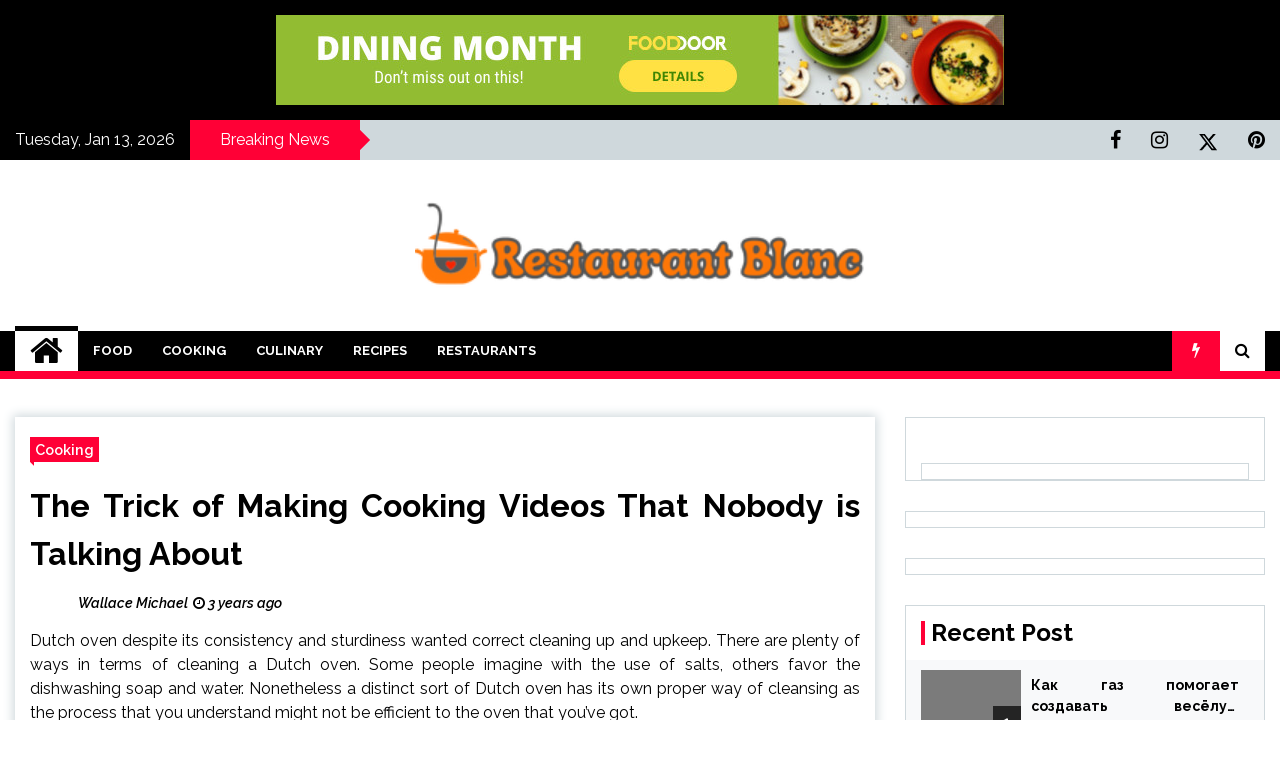

--- FILE ---
content_type: text/html; charset=UTF-8
request_url: https://www.tirant-lo-blanc.com/the-trick-of-making-cooking-videos-that-nobody-is-talking-about.html/
body_size: 21539
content:
<!doctype html>
<html lang="en-US" prefix="og: https://ogp.me/ns#">
<head><meta charset="UTF-8"><script>if(navigator.userAgent.match(/MSIE|Internet Explorer/i)||navigator.userAgent.match(/Trident\/7\..*?rv:11/i)){var href=document.location.href;if(!href.match(/[?&]nowprocket/)){if(href.indexOf("?")==-1){if(href.indexOf("#")==-1){document.location.href=href+"?nowprocket=1"}else{document.location.href=href.replace("#","?nowprocket=1#")}}else{if(href.indexOf("#")==-1){document.location.href=href+"&nowprocket=1"}else{document.location.href=href.replace("#","&nowprocket=1#")}}}}</script><script>class RocketLazyLoadScripts{constructor(){this.v="1.2.4",this.triggerEvents=["keydown","mousedown","mousemove","touchmove","touchstart","touchend","wheel"],this.userEventHandler=this._triggerListener.bind(this),this.touchStartHandler=this._onTouchStart.bind(this),this.touchMoveHandler=this._onTouchMove.bind(this),this.touchEndHandler=this._onTouchEnd.bind(this),this.clickHandler=this._onClick.bind(this),this.interceptedClicks=[],window.addEventListener("pageshow",t=>{this.persisted=t.persisted}),window.addEventListener("DOMContentLoaded",()=>{this._preconnect3rdParties()}),this.delayedScripts={normal:[],async:[],defer:[]},this.trash=[],this.allJQueries=[]}_addUserInteractionListener(t){if(document.hidden){t._triggerListener();return}this.triggerEvents.forEach(e=>window.addEventListener(e,t.userEventHandler,{passive:!0})),window.addEventListener("touchstart",t.touchStartHandler,{passive:!0}),window.addEventListener("mousedown",t.touchStartHandler),document.addEventListener("visibilitychange",t.userEventHandler)}_removeUserInteractionListener(){this.triggerEvents.forEach(t=>window.removeEventListener(t,this.userEventHandler,{passive:!0})),document.removeEventListener("visibilitychange",this.userEventHandler)}_onTouchStart(t){"HTML"!==t.target.tagName&&(window.addEventListener("touchend",this.touchEndHandler),window.addEventListener("mouseup",this.touchEndHandler),window.addEventListener("touchmove",this.touchMoveHandler,{passive:!0}),window.addEventListener("mousemove",this.touchMoveHandler),t.target.addEventListener("click",this.clickHandler),this._renameDOMAttribute(t.target,"onclick","rocket-onclick"),this._pendingClickStarted())}_onTouchMove(t){window.removeEventListener("touchend",this.touchEndHandler),window.removeEventListener("mouseup",this.touchEndHandler),window.removeEventListener("touchmove",this.touchMoveHandler,{passive:!0}),window.removeEventListener("mousemove",this.touchMoveHandler),t.target.removeEventListener("click",this.clickHandler),this._renameDOMAttribute(t.target,"rocket-onclick","onclick"),this._pendingClickFinished()}_onTouchEnd(){window.removeEventListener("touchend",this.touchEndHandler),window.removeEventListener("mouseup",this.touchEndHandler),window.removeEventListener("touchmove",this.touchMoveHandler,{passive:!0}),window.removeEventListener("mousemove",this.touchMoveHandler)}_onClick(t){t.target.removeEventListener("click",this.clickHandler),this._renameDOMAttribute(t.target,"rocket-onclick","onclick"),this.interceptedClicks.push(t),t.preventDefault(),t.stopPropagation(),t.stopImmediatePropagation(),this._pendingClickFinished()}_replayClicks(){window.removeEventListener("touchstart",this.touchStartHandler,{passive:!0}),window.removeEventListener("mousedown",this.touchStartHandler),this.interceptedClicks.forEach(t=>{t.target.dispatchEvent(new MouseEvent("click",{view:t.view,bubbles:!0,cancelable:!0}))})}_waitForPendingClicks(){return new Promise(t=>{this._isClickPending?this._pendingClickFinished=t:t()})}_pendingClickStarted(){this._isClickPending=!0}_pendingClickFinished(){this._isClickPending=!1}_renameDOMAttribute(t,e,r){t.hasAttribute&&t.hasAttribute(e)&&(event.target.setAttribute(r,event.target.getAttribute(e)),event.target.removeAttribute(e))}_triggerListener(){this._removeUserInteractionListener(this),"loading"===document.readyState?document.addEventListener("DOMContentLoaded",this._loadEverythingNow.bind(this)):this._loadEverythingNow()}_preconnect3rdParties(){let t=[];document.querySelectorAll("script[type=rocketlazyloadscript][data-rocket-src]").forEach(e=>{let r=e.getAttribute("data-rocket-src");if(r&&0!==r.indexOf("data:")){0===r.indexOf("//")&&(r=location.protocol+r);try{let i=new URL(r).origin;i!==location.origin&&t.push({src:i,crossOrigin:e.crossOrigin||"module"===e.getAttribute("data-rocket-type")})}catch(n){}}}),t=[...new Map(t.map(t=>[JSON.stringify(t),t])).values()],this._batchInjectResourceHints(t,"preconnect")}async _loadEverythingNow(){this.lastBreath=Date.now(),this._delayEventListeners(),this._delayJQueryReady(this),this._handleDocumentWrite(),this._registerAllDelayedScripts(),this._preloadAllScripts(),await this._loadScriptsFromList(this.delayedScripts.normal),await this._loadScriptsFromList(this.delayedScripts.defer),await this._loadScriptsFromList(this.delayedScripts.async);try{await this._triggerDOMContentLoaded(),await this._pendingWebpackRequests(this),await this._triggerWindowLoad()}catch(t){console.error(t)}window.dispatchEvent(new Event("rocket-allScriptsLoaded")),this._waitForPendingClicks().then(()=>{this._replayClicks()}),this._emptyTrash()}_registerAllDelayedScripts(){document.querySelectorAll("script[type=rocketlazyloadscript]").forEach(t=>{t.hasAttribute("data-rocket-src")?t.hasAttribute("async")&&!1!==t.async?this.delayedScripts.async.push(t):t.hasAttribute("defer")&&!1!==t.defer||"module"===t.getAttribute("data-rocket-type")?this.delayedScripts.defer.push(t):this.delayedScripts.normal.push(t):this.delayedScripts.normal.push(t)})}async _transformScript(t){if(await this._littleBreath(),!0===t.noModule&&"noModule"in HTMLScriptElement.prototype){t.setAttribute("data-rocket-status","skipped");return}return new Promise(navigator.userAgent.indexOf("Firefox/")>0||""===navigator.vendor?e=>{let r=document.createElement("script");[...t.attributes].forEach(t=>{let e=t.nodeName;"type"!==e&&("data-rocket-type"===e&&(e="type"),"data-rocket-src"===e&&(e="src"),r.setAttribute(e,t.nodeValue))}),t.text&&(r.text=t.text),r.hasAttribute("src")?(r.addEventListener("load",e),r.addEventListener("error",e)):(r.text=t.text,e());try{t.parentNode.replaceChild(r,t)}catch(i){e()}}:e=>{function r(){t.setAttribute("data-rocket-status","failed"),e()}try{let i=t.getAttribute("data-rocket-type"),n=t.getAttribute("data-rocket-src");i?(t.type=i,t.removeAttribute("data-rocket-type")):t.removeAttribute("type"),t.addEventListener("load",function r(){t.setAttribute("data-rocket-status","executed"),e()}),t.addEventListener("error",r),n?(t.removeAttribute("data-rocket-src"),t.src=n):t.src="data:text/javascript;base64,"+window.btoa(unescape(encodeURIComponent(t.text)))}catch(s){r()}})}async _loadScriptsFromList(t){let e=t.shift();return e&&e.isConnected?(await this._transformScript(e),this._loadScriptsFromList(t)):Promise.resolve()}_preloadAllScripts(){this._batchInjectResourceHints([...this.delayedScripts.normal,...this.delayedScripts.defer,...this.delayedScripts.async],"preload")}_batchInjectResourceHints(t,e){var r=document.createDocumentFragment();t.forEach(t=>{let i=t.getAttribute&&t.getAttribute("data-rocket-src")||t.src;if(i){let n=document.createElement("link");n.href=i,n.rel=e,"preconnect"!==e&&(n.as="script"),t.getAttribute&&"module"===t.getAttribute("data-rocket-type")&&(n.crossOrigin=!0),t.crossOrigin&&(n.crossOrigin=t.crossOrigin),t.integrity&&(n.integrity=t.integrity),r.appendChild(n),this.trash.push(n)}}),document.head.appendChild(r)}_delayEventListeners(){let t={};function e(e,r){!function e(r){!t[r]&&(t[r]={originalFunctions:{add:r.addEventListener,remove:r.removeEventListener},eventsToRewrite:[]},r.addEventListener=function(){arguments[0]=i(arguments[0]),t[r].originalFunctions.add.apply(r,arguments)},r.removeEventListener=function(){arguments[0]=i(arguments[0]),t[r].originalFunctions.remove.apply(r,arguments)});function i(e){return t[r].eventsToRewrite.indexOf(e)>=0?"rocket-"+e:e}}(e),t[e].eventsToRewrite.push(r)}function r(t,e){let r=t[e];Object.defineProperty(t,e,{get:()=>r||function(){},set(i){t["rocket"+e]=r=i}})}e(document,"DOMContentLoaded"),e(window,"DOMContentLoaded"),e(window,"load"),e(window,"pageshow"),e(document,"readystatechange"),r(document,"onreadystatechange"),r(window,"onload"),r(window,"onpageshow")}_delayJQueryReady(t){let e;function r(t){return t.split(" ").map(t=>"load"===t||0===t.indexOf("load.")?"rocket-jquery-load":t).join(" ")}function i(i){if(i&&i.fn&&!t.allJQueries.includes(i)){i.fn.ready=i.fn.init.prototype.ready=function(e){return t.domReadyFired?e.bind(document)(i):document.addEventListener("rocket-DOMContentLoaded",()=>e.bind(document)(i)),i([])};let n=i.fn.on;i.fn.on=i.fn.init.prototype.on=function(){return this[0]===window&&("string"==typeof arguments[0]||arguments[0]instanceof String?arguments[0]=r(arguments[0]):"object"==typeof arguments[0]&&Object.keys(arguments[0]).forEach(t=>{let e=arguments[0][t];delete arguments[0][t],arguments[0][r(t)]=e})),n.apply(this,arguments),this},t.allJQueries.push(i)}e=i}i(window.jQuery),Object.defineProperty(window,"jQuery",{get:()=>e,set(t){i(t)}})}async _pendingWebpackRequests(t){let e=document.querySelector("script[data-webpack]");async function r(){return new Promise(t=>{e.addEventListener("load",t),e.addEventListener("error",t)})}e&&(await r(),await t._requestAnimFrame(),await t._pendingWebpackRequests(t))}async _triggerDOMContentLoaded(){this.domReadyFired=!0,await this._littleBreath(),document.dispatchEvent(new Event("rocket-DOMContentLoaded")),await this._littleBreath(),window.dispatchEvent(new Event("rocket-DOMContentLoaded")),await this._littleBreath(),document.dispatchEvent(new Event("rocket-readystatechange")),await this._littleBreath(),document.rocketonreadystatechange&&document.rocketonreadystatechange()}async _triggerWindowLoad(){await this._littleBreath(),window.dispatchEvent(new Event("rocket-load")),await this._littleBreath(),window.rocketonload&&window.rocketonload(),await this._littleBreath(),this.allJQueries.forEach(t=>t(window).trigger("rocket-jquery-load")),await this._littleBreath();let t=new Event("rocket-pageshow");t.persisted=this.persisted,window.dispatchEvent(t),await this._littleBreath(),window.rocketonpageshow&&window.rocketonpageshow({persisted:this.persisted})}_handleDocumentWrite(){let t=new Map;document.write=document.writeln=function(e){let r=document.currentScript;r||console.error("WPRocket unable to document.write this: "+e);let i=document.createRange(),n=r.parentElement,s=t.get(r);void 0===s&&(s=r.nextSibling,t.set(r,s));let a=document.createDocumentFragment();i.setStart(a,0),a.appendChild(i.createContextualFragment(e)),n.insertBefore(a,s)}}async _littleBreath(){Date.now()-this.lastBreath>45&&(await this._requestAnimFrame(),this.lastBreath=Date.now())}async _requestAnimFrame(){return document.hidden?new Promise(t=>setTimeout(t)):new Promise(t=>requestAnimationFrame(t))}_emptyTrash(){this.trash.forEach(t=>t.remove())}static run(){let t=new RocketLazyLoadScripts;t._addUserInteractionListener(t)}}RocketLazyLoadScripts.run();</script>
	
	<meta name="viewport" content="width=device-width, initial-scale=1">
	<link rel="profile" href="https://gmpg.org/xfn/11">

	        <style type="text/css">
                    .twp-site-branding .twp-logo,
            .twp-site-branding.twp-overlay .twp-logo,
            .twp-site-branding .twp-logo a,
            .twp-site-branding .twp-logo a:visited
            .twp-site-branding.twp-overlay .twp-logo a,
            .twp-site-branding.twp-overlay .twp-logo a:visited{
                color: #000;
            }
                </style>

<!-- Search Engine Optimization by Rank Math PRO - https://rankmath.com/ -->
<title>The Trick Of Making Cooking Videos That Nobody Is Talking About | Restaurant Blanc</title><link rel="preload" as="style" href="https://fonts.googleapis.com/css?family=Raleway%3A400%2C400i%2C600%2C600i%2C700&#038;display=swap" /><link rel="stylesheet" href="https://fonts.googleapis.com/css?family=Raleway%3A400%2C400i%2C600%2C600i%2C700&#038;display=swap" media="print" onload="this.media='all'" /><noscript><link rel="stylesheet" href="https://fonts.googleapis.com/css?family=Raleway%3A400%2C400i%2C600%2C600i%2C700&#038;display=swap" /></noscript>
<meta name="description" content="Dutch oven despite its consistency and sturdiness wanted correct cleaning up and upkeep. There are plenty of ways in terms of cleaning a Dutch oven. Some"/>
<meta name="robots" content="follow, index, max-snippet:-1, max-video-preview:-1, max-image-preview:large"/>
<link rel="canonical" href="https://www.tirant-lo-blanc.com/the-trick-of-making-cooking-videos-that-nobody-is-talking-about.html/" />
<meta property="og:locale" content="en_US" />
<meta property="og:type" content="article" />
<meta property="og:title" content="The Trick Of Making Cooking Videos That Nobody Is Talking About | Restaurant Blanc" />
<meta property="og:description" content="Dutch oven despite its consistency and sturdiness wanted correct cleaning up and upkeep. There are plenty of ways in terms of cleaning a Dutch oven. Some" />
<meta property="og:url" content="https://www.tirant-lo-blanc.com/the-trick-of-making-cooking-videos-that-nobody-is-talking-about.html/" />
<meta property="og:site_name" content="Restaurant Blanc" />
<meta property="article:tag" content="cook" />
<meta property="article:section" content="Cooking" />
<meta property="og:updated_time" content="2024-06-26T10:06:15+07:00" />
<meta property="article:published_time" content="2022-10-05T21:33:13+07:00" />
<meta property="article:modified_time" content="2024-06-26T10:06:15+07:00" />
<meta name="twitter:card" content="summary_large_image" />
<meta name="twitter:title" content="The Trick Of Making Cooking Videos That Nobody Is Talking About | Restaurant Blanc" />
<meta name="twitter:description" content="Dutch oven despite its consistency and sturdiness wanted correct cleaning up and upkeep. There are plenty of ways in terms of cleaning a Dutch oven. Some" />
<meta name="twitter:label1" content="Written by" />
<meta name="twitter:data1" content="Wallace Michael" />
<meta name="twitter:label2" content="Time to read" />
<meta name="twitter:data2" content="2 minutes" />
<script type="application/ld+json" class="rank-math-schema-pro">{"@context":"https://schema.org","@graph":[{"@type":["Person","Organization"],"@id":"https://www.tirant-lo-blanc.com/#person","name":"Wallace Michael","logo":{"@type":"ImageObject","@id":"https://www.tirant-lo-blanc.com/#logo","url":"https://www.tirant-lo-blanc.com/wp-content/uploads/2023/08/cropped-logo.png","contentUrl":"https://www.tirant-lo-blanc.com/wp-content/uploads/2023/08/cropped-logo.png","caption":"Restaurant Blanc","inLanguage":"en-US","width":"300","height":"74"},"image":{"@type":"ImageObject","@id":"https://www.tirant-lo-blanc.com/#logo","url":"https://www.tirant-lo-blanc.com/wp-content/uploads/2023/08/cropped-logo.png","contentUrl":"https://www.tirant-lo-blanc.com/wp-content/uploads/2023/08/cropped-logo.png","caption":"Restaurant Blanc","inLanguage":"en-US","width":"300","height":"74"}},{"@type":"WebSite","@id":"https://www.tirant-lo-blanc.com/#website","url":"https://www.tirant-lo-blanc.com","name":"Restaurant Blanc","publisher":{"@id":"https://www.tirant-lo-blanc.com/#person"},"inLanguage":"en-US"},{"@type":"ImageObject","@id":"https://i.ibb.co/JQXC4bR/Cooking-1-81.jpg","url":"https://i.ibb.co/JQXC4bR/Cooking-1-81.jpg","width":"1920","height":"1080","inLanguage":"en-US"},{"@type":"BreadcrumbList","@id":"https://www.tirant-lo-blanc.com/the-trick-of-making-cooking-videos-that-nobody-is-talking-about.html/#breadcrumb","itemListElement":[{"@type":"ListItem","position":"1","item":{"@id":"https://www.tirant-lo-blanc.com/","name":"Restaurant Blanc"}},{"@type":"ListItem","position":"2","item":{"@id":"https://www.tirant-lo-blanc.com/cooking/","name":"Cooking"}},{"@type":"ListItem","position":"3","item":{"@id":"https://www.tirant-lo-blanc.com/the-trick-of-making-cooking-videos-that-nobody-is-talking-about.html/","name":"The Trick of Making Cooking Videos That Nobody is Talking About"}}]},{"@type":"WebPage","@id":"https://www.tirant-lo-blanc.com/the-trick-of-making-cooking-videos-that-nobody-is-talking-about.html/#webpage","url":"https://www.tirant-lo-blanc.com/the-trick-of-making-cooking-videos-that-nobody-is-talking-about.html/","name":"The Trick Of Making Cooking Videos That Nobody Is Talking About | Restaurant Blanc","datePublished":"2022-10-05T21:33:13+07:00","dateModified":"2024-06-26T10:06:15+07:00","isPartOf":{"@id":"https://www.tirant-lo-blanc.com/#website"},"primaryImageOfPage":{"@id":"https://i.ibb.co/JQXC4bR/Cooking-1-81.jpg"},"inLanguage":"en-US","breadcrumb":{"@id":"https://www.tirant-lo-blanc.com/the-trick-of-making-cooking-videos-that-nobody-is-talking-about.html/#breadcrumb"}},{"@type":"Person","@id":"https://www.tirant-lo-blanc.com/the-trick-of-making-cooking-videos-that-nobody-is-talking-about.html/#author","name":"Wallace Michael","image":{"@type":"ImageObject","@id":"https://secure.gravatar.com/avatar/8adbc02598e2c98d0ce9df434e203d9cab7d1db56c42f78f07957efb6316006d?s=96&amp;d=mm&amp;r=g","url":"https://secure.gravatar.com/avatar/8adbc02598e2c98d0ce9df434e203d9cab7d1db56c42f78f07957efb6316006d?s=96&amp;d=mm&amp;r=g","caption":"Wallace Michael","inLanguage":"en-US"}},{"@type":"BlogPosting","headline":"The Trick Of Making Cooking Videos That Nobody Is Talking About | Restaurant Blanc","datePublished":"2022-10-05T21:33:13+07:00","dateModified":"2024-06-26T10:06:15+07:00","articleSection":"Cooking","author":{"@id":"https://www.tirant-lo-blanc.com/the-trick-of-making-cooking-videos-that-nobody-is-talking-about.html/#author","name":"Wallace Michael"},"publisher":{"@id":"https://www.tirant-lo-blanc.com/#person"},"description":"Dutch oven despite its consistency and sturdiness wanted correct cleaning up and upkeep. There are plenty of ways in terms of cleaning a Dutch oven. Some","name":"The Trick Of Making Cooking Videos That Nobody Is Talking About | Restaurant Blanc","@id":"https://www.tirant-lo-blanc.com/the-trick-of-making-cooking-videos-that-nobody-is-talking-about.html/#richSnippet","isPartOf":{"@id":"https://www.tirant-lo-blanc.com/the-trick-of-making-cooking-videos-that-nobody-is-talking-about.html/#webpage"},"image":{"@id":"https://i.ibb.co/JQXC4bR/Cooking-1-81.jpg"},"inLanguage":"en-US","mainEntityOfPage":{"@id":"https://www.tirant-lo-blanc.com/the-trick-of-making-cooking-videos-that-nobody-is-talking-about.html/#webpage"}}]}</script>
<!-- /Rank Math WordPress SEO plugin -->

<link rel='dns-prefetch' href='//fonts.googleapis.com' />
<link href='https://fonts.gstatic.com' crossorigin rel='preconnect' />
<link rel="alternate" type="application/rss+xml" title="Restaurant Blanc &raquo; Feed" href="https://www.tirant-lo-blanc.com/feed/" />
<link rel="alternate" type="application/rss+xml" title="Restaurant Blanc &raquo; Comments Feed" href="https://www.tirant-lo-blanc.com/comments/feed/" />
<link rel="alternate" title="oEmbed (JSON)" type="application/json+oembed" href="https://www.tirant-lo-blanc.com/wp-json/oembed/1.0/embed?url=https%3A%2F%2Fwww.tirant-lo-blanc.com%2Fthe-trick-of-making-cooking-videos-that-nobody-is-talking-about.html%2F" />
<link rel="alternate" title="oEmbed (XML)" type="text/xml+oembed" href="https://www.tirant-lo-blanc.com/wp-json/oembed/1.0/embed?url=https%3A%2F%2Fwww.tirant-lo-blanc.com%2Fthe-trick-of-making-cooking-videos-that-nobody-is-talking-about.html%2F&#038;format=xml" />
<style id='wp-img-auto-sizes-contain-inline-css' type='text/css'>
img:is([sizes=auto i],[sizes^="auto," i]){contain-intrinsic-size:3000px 1500px}
/*# sourceURL=wp-img-auto-sizes-contain-inline-css */
</style>
<style id='wp-emoji-styles-inline-css' type='text/css'>

	img.wp-smiley, img.emoji {
		display: inline !important;
		border: none !important;
		box-shadow: none !important;
		height: 1em !important;
		width: 1em !important;
		margin: 0 0.07em !important;
		vertical-align: -0.1em !important;
		background: none !important;
		padding: 0 !important;
	}
/*# sourceURL=wp-emoji-styles-inline-css */
</style>
<style id='wp-block-library-inline-css' type='text/css'>
:root{--wp-block-synced-color:#7a00df;--wp-block-synced-color--rgb:122,0,223;--wp-bound-block-color:var(--wp-block-synced-color);--wp-editor-canvas-background:#ddd;--wp-admin-theme-color:#007cba;--wp-admin-theme-color--rgb:0,124,186;--wp-admin-theme-color-darker-10:#006ba1;--wp-admin-theme-color-darker-10--rgb:0,107,160.5;--wp-admin-theme-color-darker-20:#005a87;--wp-admin-theme-color-darker-20--rgb:0,90,135;--wp-admin-border-width-focus:2px}@media (min-resolution:192dpi){:root{--wp-admin-border-width-focus:1.5px}}.wp-element-button{cursor:pointer}:root .has-very-light-gray-background-color{background-color:#eee}:root .has-very-dark-gray-background-color{background-color:#313131}:root .has-very-light-gray-color{color:#eee}:root .has-very-dark-gray-color{color:#313131}:root .has-vivid-green-cyan-to-vivid-cyan-blue-gradient-background{background:linear-gradient(135deg,#00d084,#0693e3)}:root .has-purple-crush-gradient-background{background:linear-gradient(135deg,#34e2e4,#4721fb 50%,#ab1dfe)}:root .has-hazy-dawn-gradient-background{background:linear-gradient(135deg,#faaca8,#dad0ec)}:root .has-subdued-olive-gradient-background{background:linear-gradient(135deg,#fafae1,#67a671)}:root .has-atomic-cream-gradient-background{background:linear-gradient(135deg,#fdd79a,#004a59)}:root .has-nightshade-gradient-background{background:linear-gradient(135deg,#330968,#31cdcf)}:root .has-midnight-gradient-background{background:linear-gradient(135deg,#020381,#2874fc)}:root{--wp--preset--font-size--normal:16px;--wp--preset--font-size--huge:42px}.has-regular-font-size{font-size:1em}.has-larger-font-size{font-size:2.625em}.has-normal-font-size{font-size:var(--wp--preset--font-size--normal)}.has-huge-font-size{font-size:var(--wp--preset--font-size--huge)}.has-text-align-center{text-align:center}.has-text-align-left{text-align:left}.has-text-align-right{text-align:right}.has-fit-text{white-space:nowrap!important}#end-resizable-editor-section{display:none}.aligncenter{clear:both}.items-justified-left{justify-content:flex-start}.items-justified-center{justify-content:center}.items-justified-right{justify-content:flex-end}.items-justified-space-between{justify-content:space-between}.screen-reader-text{border:0;clip-path:inset(50%);height:1px;margin:-1px;overflow:hidden;padding:0;position:absolute;width:1px;word-wrap:normal!important}.screen-reader-text:focus{background-color:#ddd;clip-path:none;color:#444;display:block;font-size:1em;height:auto;left:5px;line-height:normal;padding:15px 23px 14px;text-decoration:none;top:5px;width:auto;z-index:100000}html :where(.has-border-color){border-style:solid}html :where([style*=border-top-color]){border-top-style:solid}html :where([style*=border-right-color]){border-right-style:solid}html :where([style*=border-bottom-color]){border-bottom-style:solid}html :where([style*=border-left-color]){border-left-style:solid}html :where([style*=border-width]){border-style:solid}html :where([style*=border-top-width]){border-top-style:solid}html :where([style*=border-right-width]){border-right-style:solid}html :where([style*=border-bottom-width]){border-bottom-style:solid}html :where([style*=border-left-width]){border-left-style:solid}html :where(img[class*=wp-image-]){height:auto;max-width:100%}:where(figure){margin:0 0 1em}html :where(.is-position-sticky){--wp-admin--admin-bar--position-offset:var(--wp-admin--admin-bar--height,0px)}@media screen and (max-width:600px){html :where(.is-position-sticky){--wp-admin--admin-bar--position-offset:0px}}

/*# sourceURL=wp-block-library-inline-css */
</style><style id='wp-block-archives-inline-css' type='text/css'>
.wp-block-archives{box-sizing:border-box}.wp-block-archives-dropdown label{display:block}
/*# sourceURL=https://www.tirant-lo-blanc.com/wp-includes/blocks/archives/style.min.css */
</style>
<style id='wp-block-image-inline-css' type='text/css'>
.wp-block-image>a,.wp-block-image>figure>a{display:inline-block}.wp-block-image img{box-sizing:border-box;height:auto;max-width:100%;vertical-align:bottom}@media not (prefers-reduced-motion){.wp-block-image img.hide{visibility:hidden}.wp-block-image img.show{animation:show-content-image .4s}}.wp-block-image[style*=border-radius] img,.wp-block-image[style*=border-radius]>a{border-radius:inherit}.wp-block-image.has-custom-border img{box-sizing:border-box}.wp-block-image.aligncenter{text-align:center}.wp-block-image.alignfull>a,.wp-block-image.alignwide>a{width:100%}.wp-block-image.alignfull img,.wp-block-image.alignwide img{height:auto;width:100%}.wp-block-image .aligncenter,.wp-block-image .alignleft,.wp-block-image .alignright,.wp-block-image.aligncenter,.wp-block-image.alignleft,.wp-block-image.alignright{display:table}.wp-block-image .aligncenter>figcaption,.wp-block-image .alignleft>figcaption,.wp-block-image .alignright>figcaption,.wp-block-image.aligncenter>figcaption,.wp-block-image.alignleft>figcaption,.wp-block-image.alignright>figcaption{caption-side:bottom;display:table-caption}.wp-block-image .alignleft{float:left;margin:.5em 1em .5em 0}.wp-block-image .alignright{float:right;margin:.5em 0 .5em 1em}.wp-block-image .aligncenter{margin-left:auto;margin-right:auto}.wp-block-image :where(figcaption){margin-bottom:1em;margin-top:.5em}.wp-block-image.is-style-circle-mask img{border-radius:9999px}@supports ((-webkit-mask-image:none) or (mask-image:none)) or (-webkit-mask-image:none){.wp-block-image.is-style-circle-mask img{border-radius:0;-webkit-mask-image:url('data:image/svg+xml;utf8,<svg viewBox="0 0 100 100" xmlns="http://www.w3.org/2000/svg"><circle cx="50" cy="50" r="50"/></svg>');mask-image:url('data:image/svg+xml;utf8,<svg viewBox="0 0 100 100" xmlns="http://www.w3.org/2000/svg"><circle cx="50" cy="50" r="50"/></svg>');mask-mode:alpha;-webkit-mask-position:center;mask-position:center;-webkit-mask-repeat:no-repeat;mask-repeat:no-repeat;-webkit-mask-size:contain;mask-size:contain}}:root :where(.wp-block-image.is-style-rounded img,.wp-block-image .is-style-rounded img){border-radius:9999px}.wp-block-image figure{margin:0}.wp-lightbox-container{display:flex;flex-direction:column;position:relative}.wp-lightbox-container img{cursor:zoom-in}.wp-lightbox-container img:hover+button{opacity:1}.wp-lightbox-container button{align-items:center;backdrop-filter:blur(16px) saturate(180%);background-color:#5a5a5a40;border:none;border-radius:4px;cursor:zoom-in;display:flex;height:20px;justify-content:center;opacity:0;padding:0;position:absolute;right:16px;text-align:center;top:16px;width:20px;z-index:100}@media not (prefers-reduced-motion){.wp-lightbox-container button{transition:opacity .2s ease}}.wp-lightbox-container button:focus-visible{outline:3px auto #5a5a5a40;outline:3px auto -webkit-focus-ring-color;outline-offset:3px}.wp-lightbox-container button:hover{cursor:pointer;opacity:1}.wp-lightbox-container button:focus{opacity:1}.wp-lightbox-container button:focus,.wp-lightbox-container button:hover,.wp-lightbox-container button:not(:hover):not(:active):not(.has-background){background-color:#5a5a5a40;border:none}.wp-lightbox-overlay{box-sizing:border-box;cursor:zoom-out;height:100vh;left:0;overflow:hidden;position:fixed;top:0;visibility:hidden;width:100%;z-index:100000}.wp-lightbox-overlay .close-button{align-items:center;cursor:pointer;display:flex;justify-content:center;min-height:40px;min-width:40px;padding:0;position:absolute;right:calc(env(safe-area-inset-right) + 16px);top:calc(env(safe-area-inset-top) + 16px);z-index:5000000}.wp-lightbox-overlay .close-button:focus,.wp-lightbox-overlay .close-button:hover,.wp-lightbox-overlay .close-button:not(:hover):not(:active):not(.has-background){background:none;border:none}.wp-lightbox-overlay .lightbox-image-container{height:var(--wp--lightbox-container-height);left:50%;overflow:hidden;position:absolute;top:50%;transform:translate(-50%,-50%);transform-origin:top left;width:var(--wp--lightbox-container-width);z-index:9999999999}.wp-lightbox-overlay .wp-block-image{align-items:center;box-sizing:border-box;display:flex;height:100%;justify-content:center;margin:0;position:relative;transform-origin:0 0;width:100%;z-index:3000000}.wp-lightbox-overlay .wp-block-image img{height:var(--wp--lightbox-image-height);min-height:var(--wp--lightbox-image-height);min-width:var(--wp--lightbox-image-width);width:var(--wp--lightbox-image-width)}.wp-lightbox-overlay .wp-block-image figcaption{display:none}.wp-lightbox-overlay button{background:none;border:none}.wp-lightbox-overlay .scrim{background-color:#fff;height:100%;opacity:.9;position:absolute;width:100%;z-index:2000000}.wp-lightbox-overlay.active{visibility:visible}@media not (prefers-reduced-motion){.wp-lightbox-overlay.active{animation:turn-on-visibility .25s both}.wp-lightbox-overlay.active img{animation:turn-on-visibility .35s both}.wp-lightbox-overlay.show-closing-animation:not(.active){animation:turn-off-visibility .35s both}.wp-lightbox-overlay.show-closing-animation:not(.active) img{animation:turn-off-visibility .25s both}.wp-lightbox-overlay.zoom.active{animation:none;opacity:1;visibility:visible}.wp-lightbox-overlay.zoom.active .lightbox-image-container{animation:lightbox-zoom-in .4s}.wp-lightbox-overlay.zoom.active .lightbox-image-container img{animation:none}.wp-lightbox-overlay.zoom.active .scrim{animation:turn-on-visibility .4s forwards}.wp-lightbox-overlay.zoom.show-closing-animation:not(.active){animation:none}.wp-lightbox-overlay.zoom.show-closing-animation:not(.active) .lightbox-image-container{animation:lightbox-zoom-out .4s}.wp-lightbox-overlay.zoom.show-closing-animation:not(.active) .lightbox-image-container img{animation:none}.wp-lightbox-overlay.zoom.show-closing-animation:not(.active) .scrim{animation:turn-off-visibility .4s forwards}}@keyframes show-content-image{0%{visibility:hidden}99%{visibility:hidden}to{visibility:visible}}@keyframes turn-on-visibility{0%{opacity:0}to{opacity:1}}@keyframes turn-off-visibility{0%{opacity:1;visibility:visible}99%{opacity:0;visibility:visible}to{opacity:0;visibility:hidden}}@keyframes lightbox-zoom-in{0%{transform:translate(calc((-100vw + var(--wp--lightbox-scrollbar-width))/2 + var(--wp--lightbox-initial-left-position)),calc(-50vh + var(--wp--lightbox-initial-top-position))) scale(var(--wp--lightbox-scale))}to{transform:translate(-50%,-50%) scale(1)}}@keyframes lightbox-zoom-out{0%{transform:translate(-50%,-50%) scale(1);visibility:visible}99%{visibility:visible}to{transform:translate(calc((-100vw + var(--wp--lightbox-scrollbar-width))/2 + var(--wp--lightbox-initial-left-position)),calc(-50vh + var(--wp--lightbox-initial-top-position))) scale(var(--wp--lightbox-scale));visibility:hidden}}
/*# sourceURL=https://www.tirant-lo-blanc.com/wp-includes/blocks/image/style.min.css */
</style>
<style id='global-styles-inline-css' type='text/css'>
:root{--wp--preset--aspect-ratio--square: 1;--wp--preset--aspect-ratio--4-3: 4/3;--wp--preset--aspect-ratio--3-4: 3/4;--wp--preset--aspect-ratio--3-2: 3/2;--wp--preset--aspect-ratio--2-3: 2/3;--wp--preset--aspect-ratio--16-9: 16/9;--wp--preset--aspect-ratio--9-16: 9/16;--wp--preset--color--black: #000000;--wp--preset--color--cyan-bluish-gray: #abb8c3;--wp--preset--color--white: #ffffff;--wp--preset--color--pale-pink: #f78da7;--wp--preset--color--vivid-red: #cf2e2e;--wp--preset--color--luminous-vivid-orange: #ff6900;--wp--preset--color--luminous-vivid-amber: #fcb900;--wp--preset--color--light-green-cyan: #7bdcb5;--wp--preset--color--vivid-green-cyan: #00d084;--wp--preset--color--pale-cyan-blue: #8ed1fc;--wp--preset--color--vivid-cyan-blue: #0693e3;--wp--preset--color--vivid-purple: #9b51e0;--wp--preset--gradient--vivid-cyan-blue-to-vivid-purple: linear-gradient(135deg,rgb(6,147,227) 0%,rgb(155,81,224) 100%);--wp--preset--gradient--light-green-cyan-to-vivid-green-cyan: linear-gradient(135deg,rgb(122,220,180) 0%,rgb(0,208,130) 100%);--wp--preset--gradient--luminous-vivid-amber-to-luminous-vivid-orange: linear-gradient(135deg,rgb(252,185,0) 0%,rgb(255,105,0) 100%);--wp--preset--gradient--luminous-vivid-orange-to-vivid-red: linear-gradient(135deg,rgb(255,105,0) 0%,rgb(207,46,46) 100%);--wp--preset--gradient--very-light-gray-to-cyan-bluish-gray: linear-gradient(135deg,rgb(238,238,238) 0%,rgb(169,184,195) 100%);--wp--preset--gradient--cool-to-warm-spectrum: linear-gradient(135deg,rgb(74,234,220) 0%,rgb(151,120,209) 20%,rgb(207,42,186) 40%,rgb(238,44,130) 60%,rgb(251,105,98) 80%,rgb(254,248,76) 100%);--wp--preset--gradient--blush-light-purple: linear-gradient(135deg,rgb(255,206,236) 0%,rgb(152,150,240) 100%);--wp--preset--gradient--blush-bordeaux: linear-gradient(135deg,rgb(254,205,165) 0%,rgb(254,45,45) 50%,rgb(107,0,62) 100%);--wp--preset--gradient--luminous-dusk: linear-gradient(135deg,rgb(255,203,112) 0%,rgb(199,81,192) 50%,rgb(65,88,208) 100%);--wp--preset--gradient--pale-ocean: linear-gradient(135deg,rgb(255,245,203) 0%,rgb(182,227,212) 50%,rgb(51,167,181) 100%);--wp--preset--gradient--electric-grass: linear-gradient(135deg,rgb(202,248,128) 0%,rgb(113,206,126) 100%);--wp--preset--gradient--midnight: linear-gradient(135deg,rgb(2,3,129) 0%,rgb(40,116,252) 100%);--wp--preset--font-size--small: 13px;--wp--preset--font-size--medium: 20px;--wp--preset--font-size--large: 36px;--wp--preset--font-size--x-large: 42px;--wp--preset--spacing--20: 0.44rem;--wp--preset--spacing--30: 0.67rem;--wp--preset--spacing--40: 1rem;--wp--preset--spacing--50: 1.5rem;--wp--preset--spacing--60: 2.25rem;--wp--preset--spacing--70: 3.38rem;--wp--preset--spacing--80: 5.06rem;--wp--preset--shadow--natural: 6px 6px 9px rgba(0, 0, 0, 0.2);--wp--preset--shadow--deep: 12px 12px 50px rgba(0, 0, 0, 0.4);--wp--preset--shadow--sharp: 6px 6px 0px rgba(0, 0, 0, 0.2);--wp--preset--shadow--outlined: 6px 6px 0px -3px rgb(255, 255, 255), 6px 6px rgb(0, 0, 0);--wp--preset--shadow--crisp: 6px 6px 0px rgb(0, 0, 0);}:where(.is-layout-flex){gap: 0.5em;}:where(.is-layout-grid){gap: 0.5em;}body .is-layout-flex{display: flex;}.is-layout-flex{flex-wrap: wrap;align-items: center;}.is-layout-flex > :is(*, div){margin: 0;}body .is-layout-grid{display: grid;}.is-layout-grid > :is(*, div){margin: 0;}:where(.wp-block-columns.is-layout-flex){gap: 2em;}:where(.wp-block-columns.is-layout-grid){gap: 2em;}:where(.wp-block-post-template.is-layout-flex){gap: 1.25em;}:where(.wp-block-post-template.is-layout-grid){gap: 1.25em;}.has-black-color{color: var(--wp--preset--color--black) !important;}.has-cyan-bluish-gray-color{color: var(--wp--preset--color--cyan-bluish-gray) !important;}.has-white-color{color: var(--wp--preset--color--white) !important;}.has-pale-pink-color{color: var(--wp--preset--color--pale-pink) !important;}.has-vivid-red-color{color: var(--wp--preset--color--vivid-red) !important;}.has-luminous-vivid-orange-color{color: var(--wp--preset--color--luminous-vivid-orange) !important;}.has-luminous-vivid-amber-color{color: var(--wp--preset--color--luminous-vivid-amber) !important;}.has-light-green-cyan-color{color: var(--wp--preset--color--light-green-cyan) !important;}.has-vivid-green-cyan-color{color: var(--wp--preset--color--vivid-green-cyan) !important;}.has-pale-cyan-blue-color{color: var(--wp--preset--color--pale-cyan-blue) !important;}.has-vivid-cyan-blue-color{color: var(--wp--preset--color--vivid-cyan-blue) !important;}.has-vivid-purple-color{color: var(--wp--preset--color--vivid-purple) !important;}.has-black-background-color{background-color: var(--wp--preset--color--black) !important;}.has-cyan-bluish-gray-background-color{background-color: var(--wp--preset--color--cyan-bluish-gray) !important;}.has-white-background-color{background-color: var(--wp--preset--color--white) !important;}.has-pale-pink-background-color{background-color: var(--wp--preset--color--pale-pink) !important;}.has-vivid-red-background-color{background-color: var(--wp--preset--color--vivid-red) !important;}.has-luminous-vivid-orange-background-color{background-color: var(--wp--preset--color--luminous-vivid-orange) !important;}.has-luminous-vivid-amber-background-color{background-color: var(--wp--preset--color--luminous-vivid-amber) !important;}.has-light-green-cyan-background-color{background-color: var(--wp--preset--color--light-green-cyan) !important;}.has-vivid-green-cyan-background-color{background-color: var(--wp--preset--color--vivid-green-cyan) !important;}.has-pale-cyan-blue-background-color{background-color: var(--wp--preset--color--pale-cyan-blue) !important;}.has-vivid-cyan-blue-background-color{background-color: var(--wp--preset--color--vivid-cyan-blue) !important;}.has-vivid-purple-background-color{background-color: var(--wp--preset--color--vivid-purple) !important;}.has-black-border-color{border-color: var(--wp--preset--color--black) !important;}.has-cyan-bluish-gray-border-color{border-color: var(--wp--preset--color--cyan-bluish-gray) !important;}.has-white-border-color{border-color: var(--wp--preset--color--white) !important;}.has-pale-pink-border-color{border-color: var(--wp--preset--color--pale-pink) !important;}.has-vivid-red-border-color{border-color: var(--wp--preset--color--vivid-red) !important;}.has-luminous-vivid-orange-border-color{border-color: var(--wp--preset--color--luminous-vivid-orange) !important;}.has-luminous-vivid-amber-border-color{border-color: var(--wp--preset--color--luminous-vivid-amber) !important;}.has-light-green-cyan-border-color{border-color: var(--wp--preset--color--light-green-cyan) !important;}.has-vivid-green-cyan-border-color{border-color: var(--wp--preset--color--vivid-green-cyan) !important;}.has-pale-cyan-blue-border-color{border-color: var(--wp--preset--color--pale-cyan-blue) !important;}.has-vivid-cyan-blue-border-color{border-color: var(--wp--preset--color--vivid-cyan-blue) !important;}.has-vivid-purple-border-color{border-color: var(--wp--preset--color--vivid-purple) !important;}.has-vivid-cyan-blue-to-vivid-purple-gradient-background{background: var(--wp--preset--gradient--vivid-cyan-blue-to-vivid-purple) !important;}.has-light-green-cyan-to-vivid-green-cyan-gradient-background{background: var(--wp--preset--gradient--light-green-cyan-to-vivid-green-cyan) !important;}.has-luminous-vivid-amber-to-luminous-vivid-orange-gradient-background{background: var(--wp--preset--gradient--luminous-vivid-amber-to-luminous-vivid-orange) !important;}.has-luminous-vivid-orange-to-vivid-red-gradient-background{background: var(--wp--preset--gradient--luminous-vivid-orange-to-vivid-red) !important;}.has-very-light-gray-to-cyan-bluish-gray-gradient-background{background: var(--wp--preset--gradient--very-light-gray-to-cyan-bluish-gray) !important;}.has-cool-to-warm-spectrum-gradient-background{background: var(--wp--preset--gradient--cool-to-warm-spectrum) !important;}.has-blush-light-purple-gradient-background{background: var(--wp--preset--gradient--blush-light-purple) !important;}.has-blush-bordeaux-gradient-background{background: var(--wp--preset--gradient--blush-bordeaux) !important;}.has-luminous-dusk-gradient-background{background: var(--wp--preset--gradient--luminous-dusk) !important;}.has-pale-ocean-gradient-background{background: var(--wp--preset--gradient--pale-ocean) !important;}.has-electric-grass-gradient-background{background: var(--wp--preset--gradient--electric-grass) !important;}.has-midnight-gradient-background{background: var(--wp--preset--gradient--midnight) !important;}.has-small-font-size{font-size: var(--wp--preset--font-size--small) !important;}.has-medium-font-size{font-size: var(--wp--preset--font-size--medium) !important;}.has-large-font-size{font-size: var(--wp--preset--font-size--large) !important;}.has-x-large-font-size{font-size: var(--wp--preset--font-size--x-large) !important;}
/*# sourceURL=global-styles-inline-css */
</style>

<style id='classic-theme-styles-inline-css' type='text/css'>
/*! This file is auto-generated */
.wp-block-button__link{color:#fff;background-color:#32373c;border-radius:9999px;box-shadow:none;text-decoration:none;padding:calc(.667em + 2px) calc(1.333em + 2px);font-size:1.125em}.wp-block-file__button{background:#32373c;color:#fff;text-decoration:none}
/*# sourceURL=/wp-includes/css/classic-themes.min.css */
</style>

<link data-minify="1" rel='stylesheet' id='font-awesome-css' href='https://www.tirant-lo-blanc.com/wp-content/cache/min/1/wp-content/themes/seek/assets/libraries/font-awesome/css/font-awesome.min.css?ver=1756571693' type='text/css' media='all' />
<link data-minify="1" rel='stylesheet' id='slick-css' href='https://www.tirant-lo-blanc.com/wp-content/cache/min/1/wp-content/themes/seek/assets/libraries/slick/css/slick.css?ver=1756571693' type='text/css' media='all' />
<link data-minify="1" rel='stylesheet' id='magnific-css' href='https://www.tirant-lo-blanc.com/wp-content/cache/min/1/wp-content/themes/seek/assets/libraries/magnific/css/magnific-popup.css?ver=1756571693' type='text/css' media='all' />
<link data-minify="1" rel='stylesheet' id='seek-style-css' href='https://www.tirant-lo-blanc.com/wp-content/cache/min/1/wp-content/themes/seek/style.css?ver=1756571695' type='text/css' media='all' />
<script type="rocketlazyloadscript" data-rocket-type="text/javascript" data-rocket-src="https://www.tirant-lo-blanc.com/wp-includes/js/jquery/jquery.min.js?ver=3.7.1" id="jquery-core-js" defer></script>
<script type="rocketlazyloadscript" data-rocket-type="text/javascript" data-rocket-src="https://www.tirant-lo-blanc.com/wp-includes/js/jquery/jquery-migrate.min.js?ver=3.4.1" id="jquery-migrate-js" defer></script>
<link rel="https://api.w.org/" href="https://www.tirant-lo-blanc.com/wp-json/" /><link rel="alternate" title="JSON" type="application/json" href="https://www.tirant-lo-blanc.com/wp-json/wp/v2/posts/1095645" /><link rel="EditURI" type="application/rsd+xml" title="RSD" href="https://www.tirant-lo-blanc.com/xmlrpc.php?rsd" />
<meta name="generator" content="WordPress 6.9" />
<link rel='shortlink' href='https://www.tirant-lo-blanc.com/?p=1095645' />

<script type="rocketlazyloadscript" data-minify="1" data-rocket-type="text/javascript" data-rocket-src='https://www.tirant-lo-blanc.com/wp-content/cache/min/1/wp-content/uploads/custom-css-js/1095850.js?ver=1756571695' defer></script>
		<style type="text/css">
					.site-title,
			.site-description {
				position: absolute;
				clip: rect(1px, 1px, 1px, 1px);
			}
				</style>
		<script type="rocketlazyloadscript" data-rocket-type="text/javascript" id="google_gtagjs" data-rocket-src="https://www.googletagmanager.com/gtag/js?id=G-VY9911LTMZ" async="async"></script>
<script type="rocketlazyloadscript" data-rocket-type="text/javascript" id="google_gtagjs-inline">
/* <![CDATA[ */
window.dataLayer = window.dataLayer || [];function gtag(){dataLayer.push(arguments);}gtag('js', new Date());gtag('config', 'G-VY9911LTMZ', {} );
/* ]]> */
</script>
<link rel="icon" href="https://www.tirant-lo-blanc.com/wp-content/uploads/2023/08/icon.png" sizes="32x32" />
<link rel="icon" href="https://www.tirant-lo-blanc.com/wp-content/uploads/2023/08/icon.png" sizes="192x192" />
<link rel="apple-touch-icon" href="https://www.tirant-lo-blanc.com/wp-content/uploads/2023/08/icon.png" />
<meta name="msapplication-TileImage" content="https://www.tirant-lo-blanc.com/wp-content/uploads/2023/08/icon.png" />
		<style type="text/css" id="wp-custom-css">
			body {text-align: justify;}
.twp-footer-social-section ul#social-menu {display: none;}
.twp-author-meta{pointer-events:none;}
.wp-block-archives-dropdown.wp-block-archives label{display:none;}
#block-3{padding-bottom:70px;}
img.image{display:block;margin:auto;}
body.archive #media_image-3{display: none;}
body.single #media_image-3{display: none;}
#scroll-top{display: none;}
h4 {font-size: 20px;margin-left: 70px;}
@media only screen and (min-width: 1000px){img.custom-logo{width: 450px;}}
div.wp-block-archives.wp-block-archives-dropdown label{display:block;}		</style>
		</head>

<body class="wp-singular post-template-default single single-post postid-1095645 single-format-standard wp-custom-logo wp-theme-seek right-sidebar boxed-layout">
	<div id="page" class="site">
	<a class="skip-link screen-reader-text" href="#content">Skip to content</a>
	<header id="masthead" class="site-header">
					<div class="twp-ad-section">
				<div class="container">
					<div class="twp-ad">
						<a href="https://www.tirant-lo-blanc.com/contact-us" target="_blank">
							<img width="728" height="90" src="https://www.tirant-lo-blanc.com/wp-content/uploads/2022/03/IP5PxbF.jpg" alt="">
						</a>
					</div><!--/twp-ad-->
				</div>		
			</div>	
							<div class="twp-topbar clearfix">
				<div class="twp-topbar-content-left twp-float-left clearfix">
											<div class="twp-current-date twp-float-left">
							Tuesday, Jan 13, 2026						</div>
																													<div class="twp-title twp-title-with-arrow twp-title-primary twp-float-left">
								Breaking News							</div>
																		<div class="twp-breaking-news-section">
															<div class="twp-ticket-pin-slider clearfix"  data-slick='{"rtl": false}'>
																		<div class="twp-ticket-pin">
                                        <div class="ticket-pin-wrapper">
                                            <div class="twp-image-section">
                                                <a href="https://www.tirant-lo-blanc.com/how-gas-helps-create-a-cheerful-atmosphere-without-effort.html/" class="data-bg d-block" data-background="https://i.imgur.com/RRMxWLQ.jpeg"></a>
                                            </div>
                                            <div class="twp-articles-title">
                                                <a href="https://www.tirant-lo-blanc.com/how-gas-helps-create-a-cheerful-atmosphere-without-effort.html/">Как газ помогает создавать весёлую атмосферу без усилий</a>
                                            </div>
                                        </div>
									</div><!--/twp-ticket-pin-->
																		<div class="twp-ticket-pin">
                                        <div class="ticket-pin-wrapper">
                                            <div class="twp-image-section">
                                                <a href="https://www.tirant-lo-blanc.com/can-nitrous-oxide-help-relieve-office-stress-in-the-evening.html/" class="data-bg d-block" data-background="https://i.imgur.com/5QaiIeS.jpeg"></a>
                                            </div>
                                            <div class="twp-articles-title">
                                                <a href="https://www.tirant-lo-blanc.com/can-nitrous-oxide-help-relieve-office-stress-in-the-evening.html/">Может ли закись азота помочь снять офисный стресс вечером</a>
                                            </div>
                                        </div>
									</div><!--/twp-ticket-pin-->
																		<div class="twp-ticket-pin">
                                        <div class="ticket-pin-wrapper">
                                            <div class="twp-image-section">
                                                <a href="https://www.tirant-lo-blanc.com/kids-eat-free-in-derby.html/" class="data-bg d-block" data-background="https://i.imgur.com/xtClfAS.png"></a>
                                            </div>
                                            <div class="twp-articles-title">
                                                <a href="https://www.tirant-lo-blanc.com/kids-eat-free-in-derby.html/">Kids Eat Free in Derby</a>
                                            </div>
                                        </div>
									</div><!--/twp-ticket-pin-->
																		<div class="twp-ticket-pin">
                                        <div class="ticket-pin-wrapper">
                                            <div class="twp-image-section">
                                                <a href="https://www.tirant-lo-blanc.com/how-nitrous-oxide-becomes-part-of-mass-events.html/" class="data-bg d-block" data-background="https://i.imgur.com/sPeU9Qy.png"></a>
                                            </div>
                                            <div class="twp-articles-title">
                                                <a href="https://www.tirant-lo-blanc.com/how-nitrous-oxide-becomes-part-of-mass-events.html/">Как закись азота становится частью массовых событий</a>
                                            </div>
                                        </div>
									</div><!--/twp-ticket-pin-->
																		<div class="twp-ticket-pin">
                                        <div class="ticket-pin-wrapper">
                                            <div class="twp-image-section">
                                                <a href="https://www.tirant-lo-blanc.com/how-nitrogen-helps-create-a-spectacular-serving-of-food-in-a-restaurant.html/" class="data-bg d-block" data-background="https://i.imgur.com/KjmLIAl.jpeg"></a>
                                            </div>
                                            <div class="twp-articles-title">
                                                <a href="https://www.tirant-lo-blanc.com/how-nitrogen-helps-create-a-spectacular-serving-of-food-in-a-restaurant.html/">Как азот помогает создать эффектную подачу блюд в ресторане</a>
                                            </div>
                                        </div>
									</div><!--/twp-ticket-pin-->
																		<div class="twp-ticket-pin">
                                        <div class="ticket-pin-wrapper">
                                            <div class="twp-image-section">
                                                <a href="https://www.tirant-lo-blanc.com/karaya-gum-and-its-great-benefits-in-industries.html/" class="data-bg d-block" data-background="https://i.imgur.com/h6q3efr.jpg"></a>
                                            </div>
                                            <div class="twp-articles-title">
                                                <a href="https://www.tirant-lo-blanc.com/karaya-gum-and-its-great-benefits-in-industries.html/">Karaya Gum and Its Great Benefits in Industries</a>
                                            </div>
                                        </div>
									</div><!--/twp-ticket-pin-->
																		<div class="twp-ticket-pin">
                                        <div class="ticket-pin-wrapper">
                                            <div class="twp-image-section">
                                                <a href="https://www.tirant-lo-blanc.com/the-unexposed-secret-of-preparation-tools-and-recipe-ingredients.html/" class="data-bg d-block" data-background="https://i.ibb.co/VMS9BpN/Recipes-48.jpg"></a>
                                            </div>
                                            <div class="twp-articles-title">
                                                <a href="https://www.tirant-lo-blanc.com/the-unexposed-secret-of-preparation-tools-and-recipe-ingredients.html/">The Unexposed Secret of Preparation Tools and Recipe Ingredients</a>
                                            </div>
                                        </div>
									</div><!--/twp-ticket-pin-->
																		<div class="twp-ticket-pin">
                                        <div class="ticket-pin-wrapper">
                                            <div class="twp-image-section">
                                                <a href="https://www.tirant-lo-blanc.com/the-hidden-truth-on-idol-culinary-restaurant-revealed.html/" class="data-bg d-block" data-background="https://i.ibb.co/cLnVdC9/Culinary-1-151.jpg"></a>
                                            </div>
                                            <div class="twp-articles-title">
                                                <a href="https://www.tirant-lo-blanc.com/the-hidden-truth-on-idol-culinary-restaurant-revealed.html/">The Hidden Truth on Idol Culinary Restaurant Revealed</a>
                                            </div>
                                        </div>
									</div><!--/twp-ticket-pin-->
																		<div class="twp-ticket-pin">
                                        <div class="ticket-pin-wrapper">
                                            <div class="twp-image-section">
                                                <a href="https://www.tirant-lo-blanc.com/the-greatest-guide-to-popular-teen-restaurants.html/" class="data-bg d-block" data-background="https://i.ibb.co/ss0g28t/Restaurant-1-210.jpg"></a>
                                            </div>
                                            <div class="twp-articles-title">
                                                <a href="https://www.tirant-lo-blanc.com/the-greatest-guide-to-popular-teen-restaurants.html/">The Greatest Guide To Popular Teen Restaurants</a>
                                            </div>
                                        </div>
									</div><!--/twp-ticket-pin-->
																		<div class="twp-ticket-pin">
                                        <div class="ticket-pin-wrapper">
                                            <div class="twp-image-section">
                                                <a href="https://www.tirant-lo-blanc.com/what-is-really-happening-with-best-culinary-site.html/" class="data-bg d-block" data-background="https://i.ibb.co/8NF1hPW/Culinary-1-135.jpg"></a>
                                            </div>
                                            <div class="twp-articles-title">
                                                <a href="https://www.tirant-lo-blanc.com/what-is-really-happening-with-best-culinary-site.html/">What is Really Happening With Best Culinary Site</a>
                                            </div>
                                        </div>
									</div><!--/twp-ticket-pin-->
																		<div class="twp-ticket-pin">
                                        <div class="ticket-pin-wrapper">
                                            <div class="twp-image-section">
                                                <a href="https://www.tirant-lo-blanc.com/as-yet-not-known-details-about-food-for-loved-ones-revealed-by-the-experts.html/" class="data-bg d-block" data-background="https://i.ibb.co/d60sY7f/Food-1-128.jpg"></a>
                                            </div>
                                            <div class="twp-articles-title">
                                                <a href="https://www.tirant-lo-blanc.com/as-yet-not-known-details-about-food-for-loved-ones-revealed-by-the-experts.html/">As yet not known Details About Food For Loved Ones Revealed By The Experts</a>
                                            </div>
                                        </div>
									</div><!--/twp-ticket-pin-->
																		<div class="twp-ticket-pin">
                                        <div class="ticket-pin-wrapper">
                                            <div class="twp-image-section">
                                                <a href="https://www.tirant-lo-blanc.com/the-lower-down-on-writing-secret-recipes-exposed.html/" class="data-bg d-block" data-background="https://i.ibb.co/3h9C0mX/Recipes-106.jpg"></a>
                                            </div>
                                            <div class="twp-articles-title">
                                                <a href="https://www.tirant-lo-blanc.com/the-lower-down-on-writing-secret-recipes-exposed.html/">The Lower Down on Writing Secret Recipes Exposed</a>
                                            </div>
                                        </div>
									</div><!--/twp-ticket-pin-->
																	</div><!--/twp-ticket-pin-slider-->
													</div><!--/twp-breaking-news-section-->
									</div><!--/twp-topbar-content-left-->
															<div class="twp-topbar-content-right twp-float-right">
							<div class="menu-social-links-container"><ul id="social-menu" class="twp-social-icons"><li id="menu-item-36" class="menu-item menu-item-type-custom menu-item-object-custom menu-item-36"><a href="https://facebook.com/skiperwebs"><span>Facebook</span></a></li>
<li id="menu-item-1095749" class="menu-item menu-item-type-custom menu-item-object-custom menu-item-1095749"><a href="https://www.instagram.com/skipperwebs"><span>Instagram</span></a></li>
<li id="menu-item-38" class="menu-item menu-item-type-custom menu-item-object-custom menu-item-38"><a href="https://twitter.com/skipperwebs"><span>Twitter</span></a></li>
<li id="menu-item-1095748" class="menu-item menu-item-type-custom menu-item-object-custom menu-item-1095748"><a href="https://id.pinterest.com/powerbacklinkmonster/"><span>Pinterest</span></a></li>
</ul></div>						</div><!--/twp-topbar-content-right-->
							
							</div><!--/twp-topbar-->
						<div class="twp-site-branding data-bg clearfix " data-background="">
			<div class="container">
				<div class="twp-wrapper">
					<div class="twp-logo">
						<div class="twp-image-wrapper"><a href="https://www.tirant-lo-blanc.com/" class="custom-logo-link" rel="home"><img width="300" height="74" src="https://www.tirant-lo-blanc.com/wp-content/uploads/2023/08/cropped-logo.png" class="custom-logo" alt="Restaurant Blanc" decoding="async" /></a></div>
															<p class="site-title"><a href="https://www.tirant-lo-blanc.com/" rel="home">Restaurant Blanc</a></p>
																				<p class="site-description">A Culinary Adventure for All the Senses</p>
											</div>
					
				</div>
			</div>
			
		</div><!-- .site-branding -->

		<nav id="site-navigation" class="twp-navigation">
			<div class="twp-nav-menu-section">
				<div class="container">
					<div class="twp-row twp-wrapper">
						<div class="twp-menu-section desktop twp-d-flex">
							<div class="twp-nav-menu"><ul id="primary-menu" class="twp-nav-menu"><li class="brand-home"><a title="Home" href="https://www.tirant-lo-blanc.com"><span class='fa fa-home'></span></a></li><li id="menu-item-33" class="menu-item menu-item-type-taxonomy menu-item-object-category menu-item-33"><a href="https://www.tirant-lo-blanc.com/food/">Food</a></li>
<li id="menu-item-31" class="menu-item menu-item-type-taxonomy menu-item-object-category current-post-ancestor current-menu-parent current-post-parent menu-item-31"><a href="https://www.tirant-lo-blanc.com/cooking/">Cooking</a></li>
<li id="menu-item-32" class="menu-item menu-item-type-taxonomy menu-item-object-category menu-item-32"><a href="https://www.tirant-lo-blanc.com/culinary/">Culinary</a></li>
<li id="menu-item-34" class="menu-item menu-item-type-taxonomy menu-item-object-category menu-item-34"><a href="https://www.tirant-lo-blanc.com/recipes/">Recipes</a></li>
<li id="menu-item-35" class="menu-item menu-item-type-taxonomy menu-item-object-category menu-item-35"><a href="https://www.tirant-lo-blanc.com/restaurants/">Restaurants</a></li>
</ul></div>							<div class="twp-menu-icon-section">
								<div class="twp-menu-icon twp-menu-icon-white" id="twp-menu-icon">
									<span></span>
								</div>
							</div>
						</div>
						<div class="twp-site-features">
															<!-- dark and light -->
								<div class="theme-mode header-theme-mode"></div>
																						<div class="twp-trending" id="nav-latest-news">
									<i class="fa fa-flash"></i>
								</div>
																						<div class="twp-search" id="search">
									<i class="fa fa-search"></i>
								</div>
													</div>
					</div>
				</div>
									<div class="twp-progress-bar" id="progressbar">
					</div>
							</div>
			<div class="twp-search-field-section" id="search-field">
				<div class="container">
					<div class="twp-search-field-wrapper">
						<div class="twp-search-field">
							<form role="search" method="get" class="search-form" action="https://www.tirant-lo-blanc.com/">
				<label>
					<span class="screen-reader-text">Search for:</span>
					<input type="search" class="search-field" placeholder="Search &hellip;" value="" name="s" />
				</label>
				<input type="submit" class="search-submit" value="Search" />
			</form>						</div>
						<div class="twp-close-icon-section">
							<span class="twp-close-icon" id="search-close">
								<span></span>
								<span></span>
							</span>
						</div>
					</div>

				</div>
			</div>
			<!-- trending news section -->
							<div class="twp-article-list" id="nav-latest-news-field">
					<div class="container">
														<header class="twp-article-header">
									<h3>
										Trending Now									</h3>
									<div class="twp-close-icon-section">
										<span class="twp-close-icon" id="latest-news-close">
											<span></span>
											<span></span>
										</span>
									</div>
								</header>
								<div class="twp-row">
																											<!-- loop starts here -->
									<div class="twp-col-4">
										<div class="twp-article twp-article-border">
											<div class="twp-units">
												1											</div>
											<div class="twp-description">
												<h4><a href="https://www.tirant-lo-blanc.com/unidentified-factual-statements-about-amazing-culinary-promo-unveiled-by-the-experts.html/">Unidentified Factual Statements About Amazing Culinary Promo Unveiled By The Experts</a></h4>
												<div class="twp-author-meta">
													
        	    <span class="twp-post-date">
        	    <i class="fa fa-clock-o"></i>
        	        4 years ago        	</span>

            												</div>
											</div>

										</div>
									</div>
																											<!-- loop starts here -->
									<div class="twp-col-4">
										<div class="twp-article twp-article-border">
											<div class="twp-units">
												2											</div>
											<div class="twp-description">
												<h4><a href="https://www.tirant-lo-blanc.com/dirty-facts-about-recipes-for-food-business-unveiled.html/">Dirty Facts About Recipes For Food Business Unveiled</a></h4>
												<div class="twp-author-meta">
													
        	    <span class="twp-post-date">
        	    <i class="fa fa-clock-o"></i>
        	        4 years ago        	</span>

            												</div>
											</div>

										</div>
									</div>
																											<!-- loop starts here -->
									<div class="twp-col-4">
										<div class="twp-article twp-article-border">
											<div class="twp-units">
												3											</div>
											<div class="twp-description">
												<h4><a href="https://www.tirant-lo-blanc.com/the-must-try-current-recipes-diaries.html/">The Must Try Current Recipes Diaries</a></h4>
												<div class="twp-author-meta">
													
        	    <span class="twp-post-date">
        	    <i class="fa fa-clock-o"></i>
        	        4 years ago        	</span>

            												</div>
											</div>

										</div>
									</div>
																											<!-- loop starts here -->
									<div class="twp-col-4">
										<div class="twp-article twp-article-border">
											<div class="twp-units">
												4											</div>
											<div class="twp-description">
												<h4><a href="https://www.tirant-lo-blanc.com/the-hidden-truth-on-mixing-various-foods-revealed.html/">The Hidden Truth on Mixing Various Foods Revealed</a></h4>
												<div class="twp-author-meta">
													
        	    <span class="twp-post-date">
        	    <i class="fa fa-clock-o"></i>
        	        4 years ago        	</span>

            												</div>
											</div>

										</div>
									</div>
																											<!-- loop starts here -->
									<div class="twp-col-4">
										<div class="twp-article twp-article-border">
											<div class="twp-units">
												5											</div>
											<div class="twp-description">
												<h4><a href="https://www.tirant-lo-blanc.com/the-trick-of-cooking-healthy-food-that-no-body-is-talking-about.html/">The Trick of Cooking Healthy Food That No Body is Talking About</a></h4>
												<div class="twp-author-meta">
													
        	    <span class="twp-post-date">
        	    <i class="fa fa-clock-o"></i>
        	        4 years ago        	</span>

            												</div>
											</div>

										</div>
									</div>
																											<!-- loop starts here -->
									<div class="twp-col-4">
										<div class="twp-article twp-article-border">
											<div class="twp-units">
												6											</div>
											<div class="twp-description">
												<h4><a href="https://www.tirant-lo-blanc.com/the-low-down-on-culinary-secret-recipes-exposed.html/">The Low Down on Culinary Secret Recipes Exposed</a></h4>
												<div class="twp-author-meta">
													
        	    <span class="twp-post-date">
        	    <i class="fa fa-clock-o"></i>
        	        4 years ago        	</span>

            												</div>
											</div>

										</div>
									</div>
																											<!-- loop starts here -->
									<div class="twp-col-4">
										<div class="twp-article twp-article-border">
											<div class="twp-units">
												7											</div>
											<div class="twp-description">
												<h4><a href="https://www.tirant-lo-blanc.com/what-everyone-does-what-you-need-to-do-different-and-when-it-comes-to-culinary-in-various-countries.html/">What Everyone Does What You Need To Do Different And When It Comes To Culinary in Various Countries</a></h4>
												<div class="twp-author-meta">
													
        	    <span class="twp-post-date">
        	    <i class="fa fa-clock-o"></i>
        	        4 years ago        	</span>

            												</div>
											</div>

										</div>
									</div>
																											<!-- loop starts here -->
									<div class="twp-col-4">
										<div class="twp-article twp-article-border">
											<div class="twp-units">
												8											</div>
											<div class="twp-description">
												<h4><a href="https://www.tirant-lo-blanc.com/the-reduced-down-on-searching-for-food-on-the-website-exposed.html/">The Reduced Down on Searching for Food on the Website Exposed</a></h4>
												<div class="twp-author-meta">
													
        	    <span class="twp-post-date">
        	    <i class="fa fa-clock-o"></i>
        	        4 years ago        	</span>

            												</div>
											</div>

										</div>
									</div>
																											<!-- loop starts here -->
									<div class="twp-col-4">
										<div class="twp-article twp-article-border">
											<div class="twp-units">
												9											</div>
											<div class="twp-description">
												<h4><a href="https://www.tirant-lo-blanc.com/dirty-factual-statements-about-eat-lots-of-culinary-unmasked.html/">Dirty Factual Statements About Eat Lots of Culinary Unmasked</a></h4>
												<div class="twp-author-meta">
													
        	    <span class="twp-post-date">
        	    <i class="fa fa-clock-o"></i>
        	        4 years ago        	</span>

            												</div>
											</div>

										</div>
									</div>
																											<!-- loop starts here -->
									<div class="twp-col-4">
										<div class="twp-article twp-article-border">
											<div class="twp-units">
												10											</div>
											<div class="twp-description">
												<h4><a href="https://www.tirant-lo-blanc.com/what-is-really-happening-with-trying-famous-food.html/">What is Really Happening With Trying Famous Food</a></h4>
												<div class="twp-author-meta">
													
        	    <span class="twp-post-date">
        	    <i class="fa fa-clock-o"></i>
        	        3 years ago        	</span>

            												</div>
											</div>

										</div>
									</div>
																											<!-- loop starts here -->
									<div class="twp-col-4">
										<div class="twp-article twp-article-border">
											<div class="twp-units">
												11											</div>
											<div class="twp-description">
												<h4><a href="https://www.tirant-lo-blanc.com/the-idiots-guide-to-best-luxury-restaurant-explained.html/">The Idiot&#8217;s Guide To Best Luxury Restaurant Explained</a></h4>
												<div class="twp-author-meta">
													
        	    <span class="twp-post-date">
        	    <i class="fa fa-clock-o"></i>
        	        3 years ago        	</span>

            												</div>
											</div>

										</div>
									</div>
																											<!-- loop starts here -->
									<div class="twp-col-4">
										<div class="twp-article twp-article-border">
											<div class="twp-units">
												12											</div>
											<div class="twp-description">
												<h4><a href="https://www.tirant-lo-blanc.com/how-nitrous-oxide-becomes-part-of-mass-events.html/">Как закись азота становится частью массовых событий</a></h4>
												<div class="twp-author-meta">
													
        	    <span class="twp-post-date">
        	    <i class="fa fa-clock-o"></i>
        	        10 months ago        	</span>

            												</div>
											</div>

										</div>
									</div>
																										</div>
												</div>
				</div><!--/latest-news-section-->
							
			<!-- main banner content -->
		</nav><!-- #site-navigation -->
	</header><!-- #masthead -->
	<div id="sticky-nav-menu" style="height:1px;"></div>
	<div class="twp-mobile-menu">
		<div class="twp-mobile-close-icon">
			<span class="twp-close-icon twp-close-icon-sm twp-close-icon-white twp-rotate-90" id="twp-mobile-close">
				<span></span>
				<span></span>
			</span>
		</div>
	</div>
	<div class="twp-body-overlay" id="overlay"></div>
	<!-- breadcrums -->
	
	<!-- content start -->
	<div id="content" class="site-content">
	<div id="primary" class="content-area">
		<main id="main" class="site-main">

		
<article id="post-1095645" class="twp-article-post post-1095645 post type-post status-publish format-standard has-post-thumbnail hentry category-cooking tag-cook">
	<header class="entry-header">
		<div class="twp-categories-with-bg twp-categories-with-bg-primary">
		    <ul class="cat-links"><li>
                             <a  href="https://www.tirant-lo-blanc.com/cooking/" alt="View all posts in Cooking"> 
                                 Cooking
                             </a>
                        </li></ul>		</div>
		<h1 class="entry-title">
			<a href="" rel="bookmark">
								The Trick of Making Cooking Videos That Nobody is Talking About			</a>
		</h1>
	    <div class="twp-author-meta">
	        
			<a href="https://www.tirant-lo-blanc.com/author/hz2arpr/">
                <span class="twp-author-image"></span>
                <span class="twp-author-caption">Wallace Michael</span>
			</a>
        	        
        	    <span class="twp-post-date">
        	    <i class="fa fa-clock-o"></i>
        	        3 years ago        	</span>

            	        	    </div>
	</header><!-- .entry-header -->
		
	
	<div class="entry-content">
		<p>Dutch oven despite its consistency and sturdiness wanted correct cleaning up and upkeep. There are plenty of ways in terms of cleaning a Dutch oven. Some people imagine with the use of salts, others favor the dishwashing soap and water. Nonetheless a distinct sort of Dutch oven has its own proper way of cleansing as the process that you understand might not be efficient to the oven that you&#8217;ve got.</p>
<p>Cover the tajine place over a low warmth source and permit to simmer very slowly. Depending on the amount of food cooking time varies between 90 minutes to 120 minutes. As a result dishes cooked in a tajine is moist and tender with a gentle soften-in-your-mouth texture. All these are exceedingly easy questions. After they&#8217;ve seen it once or twice they are going to never must ask again. However somewhere, someway, somebody has to point out them. If it may be proven with a smile or a joke then engagement of the message is more likely.</p>
<p><img decoding="async" class="wp-post-image aligncenter" src="https://i.ibb.co/JQXC4bR/Cooking-1-81.jpg" width="1032px" alt="Cooking Super Delicious Food" title="The Trick of Making Cooking Videos That Nobody is Talking About"></p>
<h2>Meat is another thing that many cooks overdo.</h2>
<p>Try to cook dinner the foods with or without minimal oil. Boil foods are best for youths. Raw greens and fruits have more vitamin compared to the cooked ones. You possibly can chop the vegetables in small items and boil them with slight salt to add style to them. This could be a great vegetable soup for your youngsters with nice nutrition.</p>
<p>Think of the easy process of boiling a potato, in my focus groups these are the sort of questions which have emerged. Do you need to peel them? what dimension do you narrow them? how a lot water to put within the pot? does it matter if it is sizzling or cold water? how excessive do I&#8217;ve the warmth? how long do you prepare dinner them for and how do know when they are cooked?</p>
<h2>Assessment your plastic Tupperware and utensils.</h2>
<p>Pasta additionally comes with great aroma and taste if the Cajun seasoning is used. Electrical Steamer If you wish to check out a new barbecue recipe that requires the usage of a hood on the barbecue, try utilizing a domed lid or wok lid. It&#8217;s superb for roasted meats during camping. Discover the top of one of the hog casings the longest casing when you can and put slightly water ultimately. This will let it slip onto the cone.</p>
<p>The use the Cajun seasoning in day by day&#8217;s recipe is now becoming a common factor for many households. A lot of people are now searching for ways to giving their meals a heartier feel that can excite all that take them. Besides using this taste from the Cajun neighborhood that has unfold from French American group to the remainder of the world, the Moroccan seasoning is the opposite various that you&#8217;ll love and which guarantees beautiful outcomes. Here are some of the ways that you should use any of the seasonings in your individual kitchen and get grandeur meals:</p>
<h2>Conclusion</h2>
<p>Food become alive when cooked with Indian spices. Mahi Mahi. Simply clear the die and blade and end grinding the remainder of the meat. School of Wok understands how daunting and off-putting it may be to delve into a new sort of delicacies, so we&#8217;re doing what we do greatest and simplifying dim sum, providing you with a step-by-guide to make this food more approachable.</p>
	</div><!-- .entry-content -->
</article><!-- #post-1095645 -->
				<div class="twp-single-next-post">
					<div class="twp-next-post">
						<a href="https://www.tirant-lo-blanc.com/cooking-super-delicious-food.html/">
							Next Post<i class="fa fa-chevron-right"></i>
						</a>
					</div>

					<div class="twp-categories-with-bg twp-categories-with-bg-primary "><ul class="cat-links"><li>
										<a href="https://www.tirant-lo-blanc.com/cooking/" alt="View all posts in Cooking"> 
											Cooking
										</a>
									</li></ul></div>					
					<h2><a href="https://www.tirant-lo-blanc.com/cooking-super-delicious-food.html/">Cooking Super Delicious Food</a></h2>

					<div class="twp-author-meta"><span class="twp-post-date"><i class="fa fa-clock-o"></i>Thu Oct 6 , 2022</span></div>
						
					<div class="twp-caption">There are several several types of cookers which are designed for use outdoors. Many individuals want one sort over another and will even be loyal to a specific brand. Mahi Mahi So let&#8217;s get started. Indian recipes are identified to come back free of this compound and can always give [&hellip;]</div>
											<div class="twp-image-section"><img width="640" height="360" style="background:url( https://i.ibb.co/zSR7rZv/Cooking-1-263.jpg ) no-repeat center center;background-size: cover" src="https://www.tirant-lo-blanc.com/wp-content/uploads/nc-efi-placeholder-1024x576.png" class="attachment-large size-large wp-post-image" alt="nc efi placeholder" title="Cooking Super Delicious Food"></div>
									</div>
						        <div class="twp-related-post-section">

                                                                        <h2 class="twp-title twp-title-with-dashed">You May Like</h2>
                                                <ul class="twp-related-post-list">
                                                                    <li class="twp-related-post twp-d-flex">
                                            <div class="twp-image-section twp-image-hover">
                                                <a href="https://www.tirant-lo-blanc.com/the-cooking-super-delicious-food-diaries.html/" class="data-bg" data-background="https://i.ibb.co/N6VMYzk/Cooking-1-53.jpg"></a>
                                            </div>
                                            <div class="twp-desc twp-bg-light-gray">
                                                <div class="twp-categories-with-bg twp-categories-with-bg-primary">
                                                    <ul class="cat-links"><li>
                             <a  href="https://www.tirant-lo-blanc.com/cooking/" alt="View all posts in Cooking"> 
                                 Cooking
                             </a>
                        </li></ul>                                                </div>
                                                <h3><a href="https://www.tirant-lo-blanc.com/the-cooking-super-delicious-food-diaries.html/">The Cooking Super Delicious Food Diaries</a></h3>
                                                
                                                <div class="twp-social-share-section">
                                                    <div class="twp-author-meta m-0">
                                                        
			<a href="https://www.tirant-lo-blanc.com/author/hz2arpr/">
                <span class="twp-author-image"></span>
                <span class="twp-author-caption">Wallace Michael</span>
			</a>
                                                                
        	    <span class="twp-post-date">
        	    <i class="fa fa-clock-o"></i>
        	        3 years ago        	</span>

                                                                                                                        </div>
                                                    
                                                                                                    </div>
                                            </div>
                                        </li>
                                                                            <li class="twp-related-post twp-d-flex">
                                            <div class="twp-image-section twp-image-hover">
                                                <a href="https://www.tirant-lo-blanc.com/dirty-details-about-chefs-ability-in-cooking-unmasked.html/" class="data-bg" data-background="https://i.ibb.co/hKwwszM/Cooking-1-121.jpg"></a>
                                            </div>
                                            <div class="twp-desc twp-bg-light-gray">
                                                <div class="twp-categories-with-bg twp-categories-with-bg-primary">
                                                    <ul class="cat-links"><li>
                             <a  href="https://www.tirant-lo-blanc.com/cooking/" alt="View all posts in Cooking"> 
                                 Cooking
                             </a>
                        </li></ul>                                                </div>
                                                <h3><a href="https://www.tirant-lo-blanc.com/dirty-details-about-chefs-ability-in-cooking-unmasked.html/">Dirty Details About Chef&#8217;s Ability in Cooking Unmasked</a></h3>
                                                
                                                <div class="twp-social-share-section">
                                                    <div class="twp-author-meta m-0">
                                                        
			<a href="https://www.tirant-lo-blanc.com/author/hz2arpr/">
                <span class="twp-author-image"></span>
                <span class="twp-author-caption">Wallace Michael</span>
			</a>
                                                                
        	    <span class="twp-post-date">
        	    <i class="fa fa-clock-o"></i>
        	        3 years ago        	</span>

                                                                                                                        </div>
                                                    
                                                                                                    </div>
                                            </div>
                                        </li>
                                                                            <li class="twp-related-post twp-d-flex">
                                            <div class="twp-image-section twp-image-hover">
                                                <a href="https://www.tirant-lo-blanc.com/what-you-dont-find-out-about-best-cooking-tool-products-might-surprise-you.html/" class="data-bg" data-background="https://i.ibb.co/ZSSbdp5/Cooking-1-9.jpg"></a>
                                            </div>
                                            <div class="twp-desc twp-bg-light-gray">
                                                <div class="twp-categories-with-bg twp-categories-with-bg-primary">
                                                    <ul class="cat-links"><li>
                             <a  href="https://www.tirant-lo-blanc.com/cooking/" alt="View all posts in Cooking"> 
                                 Cooking
                             </a>
                        </li></ul>                                                </div>
                                                <h3><a href="https://www.tirant-lo-blanc.com/what-you-dont-find-out-about-best-cooking-tool-products-might-surprise-you.html/">What You Don&#8217;t Find Out About Best Cooking Tool Products Might Surprise You</a></h3>
                                                
                                                <div class="twp-social-share-section">
                                                    <div class="twp-author-meta m-0">
                                                        
			<a href="https://www.tirant-lo-blanc.com/author/hz2arpr/">
                <span class="twp-author-image"></span>
                <span class="twp-author-caption">Wallace Michael</span>
			</a>
                                                                
        	    <span class="twp-post-date">
        	    <i class="fa fa-clock-o"></i>
        	        3 years ago        	</span>

                                                                                                                        </div>
                                                    
                                                                                                    </div>
                                            </div>
                                        </li>
                                                                            <li class="twp-related-post twp-d-flex">
                                            <div class="twp-image-section twp-image-hover">
                                                <a href="https://www.tirant-lo-blanc.com/dirty-details-about-cooking-ideas-for-you-revealed.html/" class="data-bg" data-background="https://i.ibb.co/qYgFtfb/Cooking-1-66.jpg"></a>
                                            </div>
                                            <div class="twp-desc twp-bg-light-gray">
                                                <div class="twp-categories-with-bg twp-categories-with-bg-primary">
                                                    <ul class="cat-links"><li>
                             <a  href="https://www.tirant-lo-blanc.com/cooking/" alt="View all posts in Cooking"> 
                                 Cooking
                             </a>
                        </li></ul>                                                </div>
                                                <h3><a href="https://www.tirant-lo-blanc.com/dirty-details-about-cooking-ideas-for-you-revealed.html/">Dirty Details About Cooking Ideas For You Revealed</a></h3>
                                                
                                                <div class="twp-social-share-section">
                                                    <div class="twp-author-meta m-0">
                                                        
			<a href="https://www.tirant-lo-blanc.com/author/hz2arpr/">
                <span class="twp-author-image"></span>
                <span class="twp-author-caption">Wallace Michael</span>
			</a>
                                                                
        	    <span class="twp-post-date">
        	    <i class="fa fa-clock-o"></i>
        	        4 years ago        	</span>

                                                                                                                        </div>
                                                    
                                                                                                    </div>
                                            </div>
                                        </li>
                                                                            <li class="twp-related-post twp-d-flex">
                                            <div class="twp-image-section twp-image-hover">
                                                <a href="https://www.tirant-lo-blanc.com/whats-really-happening-with-cooking-show-fun.html/" class="data-bg" data-background="https://i.ibb.co/P9XLJhn/Cooking-1-173.jpg"></a>
                                            </div>
                                            <div class="twp-desc twp-bg-light-gray">
                                                <div class="twp-categories-with-bg twp-categories-with-bg-primary">
                                                    <ul class="cat-links"><li>
                             <a  href="https://www.tirant-lo-blanc.com/cooking/" alt="View all posts in Cooking"> 
                                 Cooking
                             </a>
                        </li></ul>                                                </div>
                                                <h3><a href="https://www.tirant-lo-blanc.com/whats-really-happening-with-cooking-show-fun.html/">What&#8217;s Really Happening With Cooking Show Fun</a></h3>
                                                
                                                <div class="twp-social-share-section">
                                                    <div class="twp-author-meta m-0">
                                                        
			<a href="https://www.tirant-lo-blanc.com/author/hz2arpr/">
                <span class="twp-author-image"></span>
                <span class="twp-author-caption">Wallace Michael</span>
			</a>
                                                                
        	    <span class="twp-post-date">
        	    <i class="fa fa-clock-o"></i>
        	        3 years ago        	</span>

                                                                                                                        </div>
                                                    
                                                                                                    </div>
                                            </div>
                                        </li>
                                                                            <li class="twp-related-post twp-d-flex">
                                            <div class="twp-image-section twp-image-hover">
                                                <a href="https://www.tirant-lo-blanc.com/unidentified-factual-statements-about-cooking-unmasked-by-the-experts.html/" class="data-bg" data-background="https://i.ibb.co/Xxhy7yd/Cooking-1-55.jpg"></a>
                                            </div>
                                            <div class="twp-desc twp-bg-light-gray">
                                                <div class="twp-categories-with-bg twp-categories-with-bg-primary">
                                                    <ul class="cat-links"><li>
                             <a  href="https://www.tirant-lo-blanc.com/cooking/" alt="View all posts in Cooking"> 
                                 Cooking
                             </a>
                        </li></ul>                                                </div>
                                                <h3><a href="https://www.tirant-lo-blanc.com/unidentified-factual-statements-about-cooking-unmasked-by-the-experts.html/">Unidentified Factual Statements About Cooking Unmasked By The Experts</a></h3>
                                                
                                                <div class="twp-social-share-section">
                                                    <div class="twp-author-meta m-0">
                                                        
			<a href="https://www.tirant-lo-blanc.com/author/hz2arpr/">
                <span class="twp-author-image"></span>
                <span class="twp-author-caption">Wallace Michael</span>
			</a>
                                                                
        	    <span class="twp-post-date">
        	    <i class="fa fa-clock-o"></i>
        	        3 years ago        	</span>

                                                                                                                        </div>
                                                    
                                                                                                    </div>
                                            </div>
                                        </li>
                                                            </ul>
                     

        </div><!--/twp-news-main-section-->
        			
		
		</main><!-- #main -->
	</div><!-- #primary -->


<aside id="secondary" class="widget-area">
	<section id="magenet_widget-2" class="widget widget_magenet_widget"><aside class="widget magenet_widget_box"><div class="mads-block"></div></aside></section><section id="serpzilla_links-2" class="widget "><!--3619440576432--><div id='KgJD_3619440576432'></div></section><section id="execphp-2" class="widget widget_execphp">			<div class="execphpwidget"></div>
		</section><section id="seek-popular-sidebar-layout-3" class="widget seek_popular_post_widget"><div class="container"><h2 class="widget-title">Recent Post</h2>                                                <div class="twp-recent-widget-section">                
                    <ul class="twp-list-post-list">
                                                                        <li class="twp-list-post twp-d-flex">
                                <div class="twp-image-section twp-image-hover">

                                    <a  href="https://www.tirant-lo-blanc.com/how-gas-helps-create-a-cheerful-atmosphere-without-effort.html/" class="data-bg" data-background="https://i.imgur.com/RRMxWLQ.jpeg">
                                                                                                                        </a>
                                    <span class="twp-unit"> 1</span>
                                </div>
                                <div class="twp-desc">
                                    <h3 class="twp-post-title twp-post-title-sm"><a href="https://www.tirant-lo-blanc.com/how-gas-helps-create-a-cheerful-atmosphere-without-effort.html/">Как газ помогает создавать весёлую атмосферу без усилий</a></h3>
                                    <div class="twp-author-meta">
                                        
        	    <span class="twp-post-date">
        	    <i class="fa fa-clock-o"></i>
        	        1 month ago        	</span>

                                                </div>
                                </div>
                            </li>
                                                                            <li class="twp-list-post twp-d-flex">
                                <div class="twp-image-section twp-image-hover">

                                    <a  href="https://www.tirant-lo-blanc.com/can-nitrous-oxide-help-relieve-office-stress-in-the-evening.html/" class="data-bg" data-background="https://i.imgur.com/5QaiIeS.jpeg">
                                                                                                                        </a>
                                    <span class="twp-unit"> 2</span>
                                </div>
                                <div class="twp-desc">
                                    <h3 class="twp-post-title twp-post-title-sm"><a href="https://www.tirant-lo-blanc.com/can-nitrous-oxide-help-relieve-office-stress-in-the-evening.html/">Может ли закись азота помочь снять офисный стресс вечером</a></h3>
                                    <div class="twp-author-meta">
                                        
        	    <span class="twp-post-date">
        	    <i class="fa fa-clock-o"></i>
        	        3 months ago        	</span>

                                                </div>
                                </div>
                            </li>
                                                                            <li class="twp-list-post twp-d-flex">
                                <div class="twp-image-section twp-image-hover">

                                    <a  href="https://www.tirant-lo-blanc.com/kids-eat-free-in-derby.html/" class="data-bg" data-background="https://i.imgur.com/xtClfAS.png">
                                                                                                                        </a>
                                    <span class="twp-unit"> 3</span>
                                </div>
                                <div class="twp-desc">
                                    <h3 class="twp-post-title twp-post-title-sm"><a href="https://www.tirant-lo-blanc.com/kids-eat-free-in-derby.html/">Kids Eat Free in Derby</a></h3>
                                    <div class="twp-author-meta">
                                        
        	    <span class="twp-post-date">
        	    <i class="fa fa-clock-o"></i>
        	        10 months ago        	</span>

                                                </div>
                                </div>
                            </li>
                                                                            <li class="twp-list-post twp-d-flex">
                                <div class="twp-image-section twp-image-hover">

                                    <a  href="https://www.tirant-lo-blanc.com/how-nitrous-oxide-becomes-part-of-mass-events.html/" class="data-bg" data-background="https://i.imgur.com/sPeU9Qy.png">
                                                                                                                        </a>
                                    <span class="twp-unit"> 4</span>
                                </div>
                                <div class="twp-desc">
                                    <h3 class="twp-post-title twp-post-title-sm"><a href="https://www.tirant-lo-blanc.com/how-nitrous-oxide-becomes-part-of-mass-events.html/">Как закись азота становится частью массовых событий</a></h3>
                                    <div class="twp-author-meta">
                                        
        	    <span class="twp-post-date">
        	    <i class="fa fa-clock-o"></i>
        	        10 months ago        	</span>

                                                </div>
                                </div>
                            </li>
                                                                            <li class="twp-list-post twp-d-flex">
                                <div class="twp-image-section twp-image-hover">

                                    <a  href="https://www.tirant-lo-blanc.com/how-nitrogen-helps-create-a-spectacular-serving-of-food-in-a-restaurant.html/" class="data-bg" data-background="https://i.imgur.com/KjmLIAl.jpeg">
                                                                                                                        </a>
                                    <span class="twp-unit"> 5</span>
                                </div>
                                <div class="twp-desc">
                                    <h3 class="twp-post-title twp-post-title-sm"><a href="https://www.tirant-lo-blanc.com/how-nitrogen-helps-create-a-spectacular-serving-of-food-in-a-restaurant.html/">Как азот помогает создать эффектную подачу блюд в ресторане</a></h3>
                                    <div class="twp-author-meta">
                                        
        	    <span class="twp-post-date">
        	    <i class="fa fa-clock-o"></i>
        	        1 year ago        	</span>

                                                </div>
                                </div>
                            </li>
                                            </ul>
                </div>

                            </div>
                    </section><section id="block-5" class="widget widget_block"><h2 class="widget-title">Archives</h2><div class="wp-widget-group__inner-blocks"><div class="wp-block-archives-dropdown wp-block-archives"><label for="wp-block-archives-2" class="wp-block-archives__label">Archives</label>
		<select id="wp-block-archives-2" name="archive-dropdown">
		<option value="">Select Month</option>	<option value='https://www.tirant-lo-blanc.com/2025/12/'> December 2025 </option>
	<option value='https://www.tirant-lo-blanc.com/2025/10/'> October 2025 </option>
	<option value='https://www.tirant-lo-blanc.com/2025/04/'> April 2025 </option>
	<option value='https://www.tirant-lo-blanc.com/2024/12/'> December 2024 </option>
	<option value='https://www.tirant-lo-blanc.com/2023/04/'> April 2023 </option>
	<option value='https://www.tirant-lo-blanc.com/2023/02/'> February 2023 </option>
	<option value='https://www.tirant-lo-blanc.com/2023/01/'> January 2023 </option>
	<option value='https://www.tirant-lo-blanc.com/2022/12/'> December 2022 </option>
	<option value='https://www.tirant-lo-blanc.com/2022/11/'> November 2022 </option>
	<option value='https://www.tirant-lo-blanc.com/2022/10/'> October 2022 </option>
	<option value='https://www.tirant-lo-blanc.com/2022/09/'> September 2022 </option>
	<option value='https://www.tirant-lo-blanc.com/2022/08/'> August 2022 </option>
	<option value='https://www.tirant-lo-blanc.com/2022/07/'> July 2022 </option>
	<option value='https://www.tirant-lo-blanc.com/2022/06/'> June 2022 </option>
	<option value='https://www.tirant-lo-blanc.com/2022/05/'> May 2022 </option>
	<option value='https://www.tirant-lo-blanc.com/2022/04/'> April 2022 </option>
	<option value='https://www.tirant-lo-blanc.com/2022/03/'> March 2022 </option>
	<option value='https://www.tirant-lo-blanc.com/2022/02/'> February 2022 </option>
	<option value='https://www.tirant-lo-blanc.com/2022/01/'> January 2022 </option>
	<option value='https://www.tirant-lo-blanc.com/2021/12/'> December 2021 </option>
	<option value='https://www.tirant-lo-blanc.com/2021/11/'> November 2021 </option>
	<option value='https://www.tirant-lo-blanc.com/2021/10/'> October 2021 </option>
</select><script type="rocketlazyloadscript" data-rocket-type="text/javascript">
/* <![CDATA[ */
( ( [ dropdownId, homeUrl ] ) => {
		const dropdown = document.getElementById( dropdownId );
		function onSelectChange() {
			setTimeout( () => {
				if ( 'escape' === dropdown.dataset.lastkey ) {
					return;
				}
				if ( dropdown.value ) {
					location.href = dropdown.value;
				}
			}, 250 );
		}
		function onKeyUp( event ) {
			if ( 'Escape' === event.key ) {
				dropdown.dataset.lastkey = 'escape';
			} else {
				delete dropdown.dataset.lastkey;
			}
		}
		function onClick() {
			delete dropdown.dataset.lastkey;
		}
		dropdown.addEventListener( 'keyup', onKeyUp );
		dropdown.addEventListener( 'click', onClick );
		dropdown.addEventListener( 'change', onSelectChange );
	} )( ["wp-block-archives-2","https://www.tirant-lo-blanc.com"] );
//# sourceURL=block_core_archives_build_dropdown_script
/* ]]> */
</script>
</div></div></section><section id="tag_cloud-3" class="widget widget_tag_cloud"><h2 class="widget-title">Tags</h2><div class="tagcloud"><a href="https://www.tirant-lo-blanc.com/tag/best-wine-coolers/" class="tag-cloud-link tag-link-19 tag-link-position-1" style="font-size: 8pt;" aria-label="Best wine coolers (1 item)">Best wine coolers</a>
<a href="https://www.tirant-lo-blanc.com/tag/biltong-and-beef-jerky/" class="tag-cloud-link tag-link-122 tag-link-position-2" style="font-size: 8pt;" aria-label="Biltong and beef jerky (1 item)">Biltong and beef jerky</a>
<a href="https://www.tirant-lo-blanc.com/tag/business/" class="tag-cloud-link tag-link-14 tag-link-position-3" style="font-size: 15.04pt;" aria-label="business (14 items)">business</a>
<a href="https://www.tirant-lo-blanc.com/tag/cook/" class="tag-cloud-link tag-link-12 tag-link-position-4" style="font-size: 21.92pt;" aria-label="cook (108 items)">cook</a>
<a href="https://www.tirant-lo-blanc.com/tag/culinary/" class="tag-cloud-link tag-link-13 tag-link-position-5" style="font-size: 22pt;" aria-label="culinary (111 items)">culinary</a>
<a href="https://www.tirant-lo-blanc.com/tag/delicious/" class="tag-cloud-link tag-link-10 tag-link-position-6" style="font-size: 16.64pt;" aria-label="delicious (23 items)">delicious</a>
<a href="https://www.tirant-lo-blanc.com/tag/eating/" class="tag-cloud-link tag-link-17 tag-link-position-7" style="font-size: 11.84pt;" aria-label="eating (5 items)">eating</a>
<a href="https://www.tirant-lo-blanc.com/tag/holiday-feast/" class="tag-cloud-link tag-link-123 tag-link-position-8" style="font-size: 8pt;" aria-label="Holiday Feast (1 item)">Holiday Feast</a>
<a href="https://www.tirant-lo-blanc.com/tag/ichimoku/" class="tag-cloud-link tag-link-20 tag-link-position-9" style="font-size: 8pt;" aria-label="Ichimoku (1 item)">Ichimoku</a>
<a href="https://www.tirant-lo-blanc.com/tag/karaya-gum/" class="tag-cloud-link tag-link-124 tag-link-position-10" style="font-size: 8pt;" aria-label="karaya gum (1 item)">karaya gum</a>
<a href="https://www.tirant-lo-blanc.com/tag/kids-eat-free/" class="tag-cloud-link tag-link-129 tag-link-position-11" style="font-size: 8pt;" aria-label="Kids Eat Free (1 item)">Kids Eat Free</a>
<a href="https://www.tirant-lo-blanc.com/tag/recipe/" class="tag-cloud-link tag-link-11 tag-link-position-12" style="font-size: 21.12pt;" aria-label="recipe (87 items)">recipe</a>
<a href="https://www.tirant-lo-blanc.com/tag/restaurant/" class="tag-cloud-link tag-link-15 tag-link-position-13" style="font-size: 21.52pt;" aria-label="restaurant (96 items)">restaurant</a>
<a href="https://www.tirant-lo-blanc.com/tag/seafood-restaurant/" class="tag-cloud-link tag-link-121 tag-link-position-14" style="font-size: 8pt;" aria-label="Seafood Restaurant (1 item)">Seafood Restaurant</a>
<a href="https://www.tirant-lo-blanc.com/tag/website/" class="tag-cloud-link tag-link-16 tag-link-position-15" style="font-size: 13.6pt;" aria-label="website (9 items)">website</a></div>
</section><section id="block-8" class="widget widget_block"><h2 class="widget-title">Advertisement</h2><div class="wp-widget-group__inner-blocks"><div class="wp-block-image">
<figure class="aligncenter size-large"><a href="https://www.tirant-lo-blanc.com/contact-us/"><img decoding="async" src="https://i.imgur.com/ItzDzYd.jpg" alt=""/></a></figure>
</div></div></section></aside><!-- #secondary -->
<!-- wmm w -->
</div><!-- #content -->


<!-- footer log and social share icons -->

	
	<!-- footer widget section -->
	<div class="twp-footer-widget-section">
		<div class="container">
			<div class="twp-row">
														<div class="twp-col-4">
							
		<div id="recent-posts-3" class="widget widget_recent_entries">
		<h3 class="widget-title">Recent Post</h3>
		<ul>
											<li>
					<a href="https://www.tirant-lo-blanc.com/how-gas-helps-create-a-cheerful-atmosphere-without-effort.html/">Как газ помогает создавать весёлую атмосферу без усилий</a>
											<span class="post-date">02/12/2025</span>
									</li>
											<li>
					<a href="https://www.tirant-lo-blanc.com/can-nitrous-oxide-help-relieve-office-stress-in-the-evening.html/">Может ли закись азота помочь снять офисный стресс вечером</a>
											<span class="post-date">01/10/2025</span>
									</li>
											<li>
					<a href="https://www.tirant-lo-blanc.com/kids-eat-free-in-derby.html/">Kids Eat Free in Derby</a>
											<span class="post-date">03/04/2025</span>
									</li>
											<li>
					<a href="https://www.tirant-lo-blanc.com/how-nitrous-oxide-becomes-part-of-mass-events.html/">Как закись азота становится частью массовых событий</a>
											<span class="post-date">01/04/2025</span>
									</li>
					</ul>

		</div>						</div>
																<div class="twp-col-4">
							<div id="execphp-10" class="widget widget_execphp"><h3 class="widget-title">Subscription</h3>			<div class="execphpwidget"><form style="border:1px solid #ccc;padding:3px;text-align:center;" action="https://tirant-lo-blanc.com/sitemap/" method="post" target="popupwindow" onsubmit="window.open('https://feedburner.google.com/fb/a/mailverify?uri=RestaurantBlanc', 'popupwindow', 'scrollbars=yes,width=550,height=520');return true">
<p>Enter your email address:<center><input type="text" style="width:90px;margin-bottom: 15px;margin-top:15px;" name="email"/></p>
<p></center><input type="hidden" value="RestaurantBlanc" name="uri"/><input type="hidden" name="loc" value="en_US"/><input type="submit" value="Subscribe" /></p>
<p>Delivered by <a href="https://tirant-lo-blanc.com/" target="_blank">Restaurant Blanc</a></p>
</form>
</div>
		</div>						</div>
																<div class="twp-col-4">
							<div id="block-7" class="widget widget_block"><h3 class="widget-title">Advertisement</h3><div class="wp-widget-group__inner-blocks"><div class="wp-block-image">
<figure class="aligncenter size-large"><a href="https://www.tirant-lo-blanc.com/contact-us/"><img decoding="async" src="https://i.imgur.com/lIbrpQf.jpg" alt=""/></a></figure>
</div></div></div>						</div>
																	</div><!--/twp-row-->
            <div class="twp-footer-border"></div>
        </div><!--/container-->
	</div><!--/twp-footer-widget-section-->
	
	<div class="twp-footer-social-section">
		<div class="container">
			<div class="twp-footer-social">
									<div class="menu-social-links-container"><ul id="social-menu" class="twp-social-icons twp-social-hover-text twp-social-widget"><li class="menu-item menu-item-type-custom menu-item-object-custom menu-item-36"><a href="https://facebook.com/skiperwebs"><span>Facebook</span></a></li>
<li class="menu-item menu-item-type-custom menu-item-object-custom menu-item-1095749"><a href="https://www.instagram.com/skipperwebs"><span>Instagram</span></a></li>
<li class="menu-item menu-item-type-custom menu-item-object-custom menu-item-38"><a href="https://twitter.com/skipperwebs"><span>Twitter</span></a></li>
<li class="menu-item menu-item-type-custom menu-item-object-custom menu-item-1095748"><a href="https://id.pinterest.com/powerbacklinkmonster/"><span>Pinterest</span></a></li>
</ul></div>					
			</div>
		</div>
	</div>
			<div class="twp-footer-menu-section">
			<div class="container">
				<div class="twp-footer-menu">
					<div class="menu-about-us-container"><ul id="footer-menu" class="twp-footer-menu"><li id="menu-item-30" class="menu-item menu-item-type-post_type menu-item-object-page menu-item-30"><a href="https://www.tirant-lo-blanc.com/contact-us/"><span>Contact Us</span></a></li>
<li id="menu-item-29" class="menu-item menu-item-type-post_type menu-item-object-page menu-item-privacy-policy menu-item-29"><a rel="privacy-policy" href="https://www.tirant-lo-blanc.com/disclosure-policy/"><span>Disclosure Policy</span></a></li>
<li id="menu-item-1095830" class="menu-item menu-item-type-post_type menu-item-object-page menu-item-1095830"><a href="https://www.tirant-lo-blanc.com/sitemap/"><span>Sitemap</span></a></li>
</ul></div>				</div>
			</div>
		</div>
		

	<footer id="colophon" class="site-footer">
		<div class="container">
            <div class="site-info">
	            <p></p>


                <!--                --><!--            --><!--                --><!--            -->            </div><!-- .site-info -->
		</div>
	</footer><!-- #colophon -->
	<div class="twp-scroll-top" id="scroll-top">
		<span><i class="fa fa-chevron-up"></i></span>
	</div>
	
</div><!-- #page -->

<!--3619440576432--><div id='KgJD_3619440576432'></div><script type="rocketlazyloadscript" data-rocket-type="text/javascript">
<!--
var _acic={dataProvider:10};(function(){var e=document.createElement("script");e.type="text/javascript";e.async=true;e.src="https://www.acint.net/aci.js";var t=document.getElementsByTagName("script")[0];t.parentNode.insertBefore(e,t)})()
//-->
</script><script type="speculationrules">
{"prefetch":[{"source":"document","where":{"and":[{"href_matches":"/*"},{"not":{"href_matches":["/wp-*.php","/wp-admin/*","/wp-content/uploads/*","/wp-content/*","/wp-content/plugins/*","/wp-content/themes/seek/*","/*\\?(.+)"]}},{"not":{"selector_matches":"a[rel~=\"nofollow\"]"}},{"not":{"selector_matches":".no-prefetch, .no-prefetch a"}}]},"eagerness":"conservative"}]}
</script>
<script type="rocketlazyloadscript" data-minify="1" data-rocket-type="text/javascript" data-rocket-src="https://www.tirant-lo-blanc.com/wp-content/cache/min/1/wp-content/themes/seek/js/navigation.js?ver=1756571695" id="seek-navigation-js" defer></script>
<script type="rocketlazyloadscript" data-rocket-type="text/javascript" data-rocket-src="https://www.tirant-lo-blanc.com/wp-content/themes/seek/assets/libraries/slick/js/slick.min.js?ver=6.9" id="jquery-slick-js" defer></script>
<script type="rocketlazyloadscript" data-rocket-type="text/javascript" data-rocket-src="https://www.tirant-lo-blanc.com/wp-content/themes/seek/assets/libraries/magnific/js/jquery.magnific-popup.min.js?ver=6.9" id="jquery-magnific-js" defer></script>
<script type="rocketlazyloadscript" data-minify="1" data-rocket-type="text/javascript" data-rocket-src="https://www.tirant-lo-blanc.com/wp-content/cache/min/1/wp-content/themes/seek/assets/libraries/color-switcher/color-switcher.js?ver=1756571695" id="seek-color-switcher-js" defer></script>
<script type="rocketlazyloadscript" data-minify="1" data-rocket-type="text/javascript" data-rocket-src="https://www.tirant-lo-blanc.com/wp-content/cache/min/1/wp-content/themes/seek/js/skip-link-focus-fix.js?ver=1756571695" id="seek-skip-link-focus-fix-js" defer></script>
<script type="rocketlazyloadscript" data-rocket-type="text/javascript" data-rocket-src="https://www.tirant-lo-blanc.com/wp-content/themes/seek/assets/libraries/theiaStickySidebar/theia-sticky-sidebar.min.js?ver=6.9" id="theiaStickySidebar-js" defer></script>
<script type="rocketlazyloadscript" data-minify="1" data-rocket-type="text/javascript" data-rocket-src="https://www.tirant-lo-blanc.com/wp-content/cache/min/1/wp-content/themes/seek/assets/twp/js/main.js?ver=1756571696" id="seek-script-js" defer></script>
<script id="wp-emoji-settings" type="application/json">
{"baseUrl":"https://s.w.org/images/core/emoji/17.0.2/72x72/","ext":".png","svgUrl":"https://s.w.org/images/core/emoji/17.0.2/svg/","svgExt":".svg","source":{"concatemoji":"https://www.tirant-lo-blanc.com/wp-includes/js/wp-emoji-release.min.js?ver=6.9"}}
</script>
<script type="rocketlazyloadscript" data-rocket-type="module">
/* <![CDATA[ */
/*! This file is auto-generated */
const a=JSON.parse(document.getElementById("wp-emoji-settings").textContent),o=(window._wpemojiSettings=a,"wpEmojiSettingsSupports"),s=["flag","emoji"];function i(e){try{var t={supportTests:e,timestamp:(new Date).valueOf()};sessionStorage.setItem(o,JSON.stringify(t))}catch(e){}}function c(e,t,n){e.clearRect(0,0,e.canvas.width,e.canvas.height),e.fillText(t,0,0);t=new Uint32Array(e.getImageData(0,0,e.canvas.width,e.canvas.height).data);e.clearRect(0,0,e.canvas.width,e.canvas.height),e.fillText(n,0,0);const a=new Uint32Array(e.getImageData(0,0,e.canvas.width,e.canvas.height).data);return t.every((e,t)=>e===a[t])}function p(e,t){e.clearRect(0,0,e.canvas.width,e.canvas.height),e.fillText(t,0,0);var n=e.getImageData(16,16,1,1);for(let e=0;e<n.data.length;e++)if(0!==n.data[e])return!1;return!0}function u(e,t,n,a){switch(t){case"flag":return n(e,"\ud83c\udff3\ufe0f\u200d\u26a7\ufe0f","\ud83c\udff3\ufe0f\u200b\u26a7\ufe0f")?!1:!n(e,"\ud83c\udde8\ud83c\uddf6","\ud83c\udde8\u200b\ud83c\uddf6")&&!n(e,"\ud83c\udff4\udb40\udc67\udb40\udc62\udb40\udc65\udb40\udc6e\udb40\udc67\udb40\udc7f","\ud83c\udff4\u200b\udb40\udc67\u200b\udb40\udc62\u200b\udb40\udc65\u200b\udb40\udc6e\u200b\udb40\udc67\u200b\udb40\udc7f");case"emoji":return!a(e,"\ud83e\u1fac8")}return!1}function f(e,t,n,a){let r;const o=(r="undefined"!=typeof WorkerGlobalScope&&self instanceof WorkerGlobalScope?new OffscreenCanvas(300,150):document.createElement("canvas")).getContext("2d",{willReadFrequently:!0}),s=(o.textBaseline="top",o.font="600 32px Arial",{});return e.forEach(e=>{s[e]=t(o,e,n,a)}),s}function r(e){var t=document.createElement("script");t.src=e,t.defer=!0,document.head.appendChild(t)}a.supports={everything:!0,everythingExceptFlag:!0},new Promise(t=>{let n=function(){try{var e=JSON.parse(sessionStorage.getItem(o));if("object"==typeof e&&"number"==typeof e.timestamp&&(new Date).valueOf()<e.timestamp+604800&&"object"==typeof e.supportTests)return e.supportTests}catch(e){}return null}();if(!n){if("undefined"!=typeof Worker&&"undefined"!=typeof OffscreenCanvas&&"undefined"!=typeof URL&&URL.createObjectURL&&"undefined"!=typeof Blob)try{var e="postMessage("+f.toString()+"("+[JSON.stringify(s),u.toString(),c.toString(),p.toString()].join(",")+"));",a=new Blob([e],{type:"text/javascript"});const r=new Worker(URL.createObjectURL(a),{name:"wpTestEmojiSupports"});return void(r.onmessage=e=>{i(n=e.data),r.terminate(),t(n)})}catch(e){}i(n=f(s,u,c,p))}t(n)}).then(e=>{for(const n in e)a.supports[n]=e[n],a.supports.everything=a.supports.everything&&a.supports[n],"flag"!==n&&(a.supports.everythingExceptFlag=a.supports.everythingExceptFlag&&a.supports[n]);var t;a.supports.everythingExceptFlag=a.supports.everythingExceptFlag&&!a.supports.flag,a.supports.everything||((t=a.source||{}).concatemoji?r(t.concatemoji):t.wpemoji&&t.twemoji&&(r(t.twemoji),r(t.wpemoji)))});
//# sourceURL=https://www.tirant-lo-blanc.com/wp-includes/js/wp-emoji-loader.min.js
/* ]]> */
</script>

<script defer src="https://static.cloudflareinsights.com/beacon.min.js/vcd15cbe7772f49c399c6a5babf22c1241717689176015" integrity="sha512-ZpsOmlRQV6y907TI0dKBHq9Md29nnaEIPlkf84rnaERnq6zvWvPUqr2ft8M1aS28oN72PdrCzSjY4U6VaAw1EQ==" data-cf-beacon='{"version":"2024.11.0","token":"c3f4735303344a03b96d88c3f9c0d2e6","r":1,"server_timing":{"name":{"cfCacheStatus":true,"cfEdge":true,"cfExtPri":true,"cfL4":true,"cfOrigin":true,"cfSpeedBrain":true},"location_startswith":null}}' crossorigin="anonymous"></script>
</body>
</html>

<!-- This website is like a Rocket, isn't it? Performance optimized by WP Rocket. Learn more: https://wp-rocket.me - Debug: cached@1768316485 -->